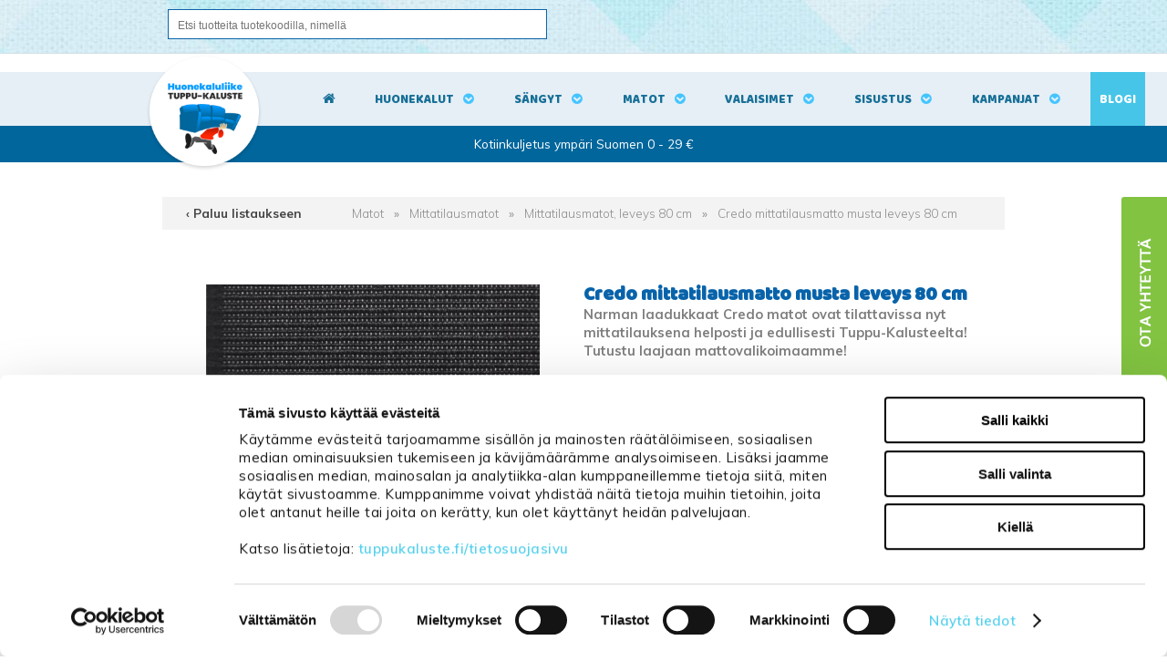

--- FILE ---
content_type: text/html; charset=UTF-8
request_url: https://www.tuppukaluste.fi/credo-mittatilausmatto-musta-leveys-80-cm/8820/
body_size: 95537
content:
<!DOCTYPE html>
<html lang="fi">
<head>
<!-- Google Consent Mode -->
<script data-cookieconsent="ignore">
window.dataLayer = window.dataLayer || [];
function gtag() {
dataLayer.push(arguments)
}
gtag("consent", "default", {
ad_storage:"denied",
ad_personalization:"denied",
ad_user_data:"denied",
analytics_storage:"denied",
functionality_storage:"denied",
personalization_storage:"denied",
security_storage:"granted",
wait_for_update:500
});
gtag("set", "ads_data_redaction", true);
</script>
<!-- End Google Consent Mode -->
<!-- Google Tag Manager -->
<script data-cookieconsent="ignore"> (function(w,d,s,l,i){w[l]=w[l]||[];w[l].push({'gtm.start':
new Date().getTime(),event:'gtm.js'});var f=d.getElementsByTagName(s)[0],
j=d.createElement(s),dl=l!='dataLayer'?'&l='+l:'';j.async=true;j.src=
'https://www.googletagmanager.com/gtm.js?id='+i+dl;f.parentNode.insertBefore(j,f);
})(window,document,'script','dataLayer','GTM-WJ636LZ');</script>
<!-- End Google Tag Manager -->
<meta http-equiv="X-UA-Compatible" content="IE=edge">
<meta charset="UTF-8">
<meta name="viewport" content="width=device-width, initial-scale=1">
<meta name="ROBOTS" content="NOARCHIVE">
<link rel="shortcut icon" href="/content/img/header/favicon.ico">
<link rel="icon" type="image/ico" href="/content/img/header/favicon.ico">
<link rel='canonical' href='https://www.tuppukaluste.fi/credo-mittatilausmatto-musta-leveys-80-cm/8820/' />
<title>Credo mittatilausmatto musta leveys 80 cm</title>
<meta name="Description" content="Narman laadukkaat Credo matot ovat tilattavissa nyt mittatilauksena helposti ja edullisesti Tuppu-Kalusteelta! Tutustu laajaan mattovalikoimaamme!">
<link href="/content/css/globalstyles.css?mod=2025-08-04T15:47:29" rel="stylesheet">
<link href="/content/css/sitestyles.css?mod=2024-06-11T09:11:45" rel="stylesheet">
<link href="/content/css/webshop_functions.css?mod=2024-02-23T15:27:20" rel="stylesheet">
<link href="/content/css/webshop_product_listings.css?mod=2025-06-02T14:53:19" rel="stylesheet">
<link href="/content/css/webshop_product_card.css?mod=2023-06-28T13:23:34" rel="stylesheet">
<link href="https://fonts.googleapis.com/css?family=Baloo+Paaji|Muli:300,400,600,700,900" rel="stylesheet">
<link rel="stylesheet" href="https://maxcdn.bootstrapcdn.com/font-awesome/4.7.0/css/font-awesome.min.css">
<link type='text/css' href='/admin/css/webio2.min.css?mod=2018-05-23T11:15:01' rel='stylesheet' /> <link rel="stylesheet" href="https://cdn.jsdelivr.net/gh/fancyapps/fancybox@3.5.7/dist/jquery.fancybox.min.css" />   <link href='/admin/css/verkkokauppaoletus.css?mod=2023-10-04T14:09:20' rel='stylesheet' type='text/css' />
<style type='text/css'>
#ltuotteetlink{display:none;}
</style>
<script type='text/javascript' src='/admin/js/webio.min.js?mod=2017-03-28T09:48:24'></script>
<script type='text/javascript'>
var aktiivinenkalenteri=null;function suljekalenteri(){jQuery(aktiivinenkalenteri).fadeOut();}
function avaakalenteri(id,frame,f,p,k,v,p1,k1,v1){window.frames[frame].document.location='/cgi-bin/webio2-kalenteri2?kieli=&df='+p+'&mf='+k+'&yf='+v+'&p1='+p1+'&k1='+k1+'&v1='+v1+'&lomake='+f+'&parent=1&css=/admin/css/kalenteri.css&merkisto=u';jQuery(aktiivinenkalenteri).fadeOut();jQuery(id).fadeIn();aktiivinenkalenteri=id;}
</script>
<script defer src="https://cdn.jsdelivr.net/gh/fancyapps/fancybox@3.5.7/dist/jquery.fancybox.min.js"></script>
<script>jQuery.extend({getUrlVars:function(){var vars=[],hash;var hashes=window.location.href.slice(window.location.href.indexOf('?')+1).split('&');for(var i=0;i<hashes.length;i++){hash=hashes[i].split('=');vars.push(hash[0]);vars[hash[0]]=hash[1];}return vars;},getUrlVar:function(name){return jQuery.getUrlVars()[name];},URLDecode:function(value){return value;}});</script><script>var dts=false;if("maxTouchPoints" in navigator){dts=navigator.maxTouchPoints>0;}else if("msMaxTouchPoints" in navigator){dts=navigator.msMaxTouchPoints>0;}else{var mQ=window.matchMedia&&matchMedia("(pointer:coarse)");if(mQ&&mQ.media==="(pointer:coarse)"){dts=!!mQ.matches;}else if("orientation" in window){dts=true;}else{var UA=navigator.userAgent;dts=(/\b(BlackBerry|webOS|iPhone|IEMobile)\b/i.test(UA)||/\b(Android|Windows Phone|iPad|iPod)\b/i.test(UA));}}var laite=0;if(dts){laite=1;}else{laite=2;}
jQuery(document).ready(function(){var utm_source=jQuery.getUrlVar('utm_source');var gclid=jQuery.getUrlVar('gclid');var ua=navigator.userAgent;ua=ua.replace(/;/g,' ');jQuery.ajax({type:'GET',url:'/cgi-bin/webio2-s2',data:'saitti=tuppukaluste&s=8820&r='+decodeURIComponent(window.frames.top.document.referrer)+'&ua='+decodeURIComponent(ua)+'&utm_source='+decodeURIComponent(utm_source)+'&gclid='+decodeURIComponent(gclid)+'&laite='+laite});});
function statsio(t,a){setTimeout(function(){jQuery.ajax({type:'POST',url:'/cgi-bin/webio2-s2',data:'saitti=tuppukaluste&s=8820&t='+t+'&a='+a+'&tmp='+Math.random()});},2000);}jQuery(document).ready(function(){jQuery(document).find('[data-callbutton]').each(function(){jQuery(this).bind('click',function(){statsio('t',jQuery(this).attr('data-callbutton'));});})});</script>
<script type='text/javascript'>
jQuery.alerts.cancelButton='Peruuta';
var VerkkokauppaKirjauduttu='0';var ostoskoristatus=0;var koriauki;var tuotevaihtoehdot=new Array();var Tuotevuokraus=0;var infoOk=0;var okOk=0;var sortby='';var valituoteformi='';
jQuery(document).ready(function(){jQuery('#ostoskoridiv').mouseover(function(){clearTimeout(koriauki)});jQuery('#ostoskoridiv').mouseout(function(){koriauki=setTimeout('ostoskori(0)',1000);});});
jQuery(document).ready(function(){setTimeout(function(){if(!okOk){PaivitaOstoskori(0);}if(!infoOk){vkAsiakasInfo();}jQuery('#valuuttavaihdin').val('EUR');jQuery('#valuutta-EUR').addClass('aktiivinenvaluutta')},2000);});
jQuery.fn.center=function(absolute){return this.each(function(){var t=jQuery(this);t.css({position:absolute?'absolute':'fixed',left:'50%',top:'40%',zIndex:'99'}).css({marginLeft:'-'+(t.outerWidth()/2)+'px',marginTop:'-'+(t.outerHeight()/2)+'px'});});};
function PaivitaOstoskori(force){if(1==1){jQuery.ajax({type:'GET',url:'/tmp/ok-dthrab3lcr.html?tmp=1769554683',success:function(html){if(html){jQuery('#ostoskoripaikka').html(html);}else{okjs();}}});}else{if(okOk&&!force){return 1;}okOk=1;okjs();}}
function okjs(){jQuery.ajax({type:'GET',url:'/cgi-bin/webio2kauppa-tuoteselaus',data:'action=ajax&tapaus=verkkokauppatoiminnot&tapaus2=haeostoskoridiv&kieli=fi&saitti=tuppukaluste&tmp='+Math.random(),success:function(html){jQuery('#ostoskoripaikka').html(html);}});}
function vkAsiakasInfo(){if(1==1){jQuery.ajax({type:'GET',url:'/tmp/lg-dthrab3lcr.html?tmp=1769554683',success:function(html){if(html){if(jQuery('#login').length){jQuery('#login').html(html);}else{jQuery('#verkkokauppalogin').html(html);}}else{aijs();}}});}else{aijs();if(infoOk){return 1;}infoOk=1;}}
function aijs(){jQuery.ajax({type:'GET',url:'/cgi-bin/webio2kauppa-tuoteselaus',data:'action=ajax&tapaus=verkkokauppatoiminnot&tapaus2=logged&naytasivu=8820&saitti=tuppukaluste&redirect=&tmp='+Math.random(),success:function(html){if(jQuery('#login').length){jQuery('#login').html(html);}else{jQuery('#verkkokauppalogin').html(html);}}});}
function piilotailmoitus(){jQuery('#tuotelisatty_iso').fadeOut();}
function laajaostoskoriIlmoitus(tid,html){jQuery('#tuotelisatty_iso').html(html);jQuery('#tuotelisatty_iso').center();jQuery('#tuotelisatty_iso').show();jQuery('#wtuote'+tid).hide();jQuery('#w'+tid).hide();jQuery('#btnOsta').hide();jQuery('#btnOstaEK').hide();}
function shoplogout(){jQuery.ajax({type:'GET',url:'/cgi-bin/webio2kauppa',data:'action=shoplogout&tmp='+Math.random(),success:function(html){document.location=document.location;}});}
function tallennaostoskori(){jQuery.ajax({type:'GET',url:'/cgi-bin/webio2kauppa',data:'action=ajax&tapaus=verkkokauppatoiminnot&tapaus2=tallennaostoskori&tmp='+Math.random(),success:function(html){if(html=='1'){jAlert('Ostoskori tallennettu!','HUOMIO!!');} else if(html=='2'){jAlert('Ostoskori oli tyhjä, ei tallennettavaa!','HUOMIO!!');}else{jAlert('Tallennuksessa tapahtui virhe!','HUOMIO!!');}}});}
function haeostoskori(){jQuery.ajax({type:'GET',url:'/cgi-bin/webio2kauppa',data:'action=ajax&tapaus=verkkokauppatoiminnot&tapaus2=haetallennettuostoskori&tmp='+Math.random(),success:function(html){var msg='Ostoskoriin haettu %d tuotetta! ';msg=msg.replace('%d',html);jAlert(msg,'HUOMIO!!');okjs();}});}
function LisaaTuoteOstoskoriin(tid,suora,tv,tvid,maara,ilmo,erikoiskoko,ek_pituus,ek_leveys,koko_id,vari_id){var m=0;if(erikoiskoko==1){if(ek_pituus>0&&ek_leveys>0){jQuery('#btnOstaEK').show();}else{jAlert('Anna pituus ja leveys!','HUOMIO!');return '';}}else if(suora){if(ilmo){jQuery('#w'+tid).show();}}else{if(maara){m=maara;}else{m=document.tuotelomake.maara.value;}if(m.indexOf('.')>0||m.indexOf(',')>0){alert('Määrä ei kelpaa, anna kokonaisluku!');return 0;}jQuery('#btnOsta').show();}if(Tuotevuokraus){vuokraok=0;if(eval(document.tuotelomake.vuokrauspaiva.value)>0&&eval(document.tuotelomake.vuokrauskuu.value)>0&&eval(document.tuotelomake.vuokrausvuosi.value)>0){vuokraok=1;var vuokrauspaivays=document.tuotelomake.vuokrausvuosi.value+'-'+document.tuotelomake.vuokrauskuu.value+'-'+document.tuotelomake.vuokrauspaiva.value;}if(vuokraok==0){alert('Valitse vuokrauspäivä!');jQuery('#btnOsta').hide();return 0;}}if(tv==1){if(!maara){maara=1;}var url='saitti=tuppukaluste&action=ajax&tapaus=verkkokauppatoiminnot&tapaus2=lisaatuotekoriin&tid='+tid+'&maara='+maara+'&tvid='+tvid+'&tmp='+Math.random();}else if(suora==1){var url='saitti=tuppukaluste&action=ajax&tapaus=verkkokauppatoiminnot&tapaus2=lisaatuotekoriin&tid='+tid+'&maara=1&kokovalinta=0&varivalinta=0&tmp='+Math.random();}else if(suora==2){var url='saitti=tuppukaluste&action=ajax&tapaus=verkkokauppatoiminnot&tapaus2=lisaatuotekoriin&tid='+tid+'&maara=1&kokovalinta='+koko_id+'&varivalinta='+vari_id+'&tmp='+Math.random();}else{var url='saitti=tuppukaluste&action=ajax&tapaus=verkkokauppatoiminnot&tapaus2=lisaatuotekoriin&tid='+tid+'&maara='+document.tuotelomake.maara.value+'&kokovalinta='+document.tuotelomake.kokovalinta.value+'&varivalinta='+document.tuotelomake.varivalinta.value+'&tmp='+Math.random();if(Tuotevuokraus){url=url+'&vuokrauspaiva='+document.tuotelomake.vuokrauspaiva.value;url=url+'&vuokrauskuu='+document.tuotelomake.vuokrauskuu.value;url=url+'&vuokrausvuosi='+document.tuotelomake.vuokrausvuosi.value;url=url+'&vuokraus=1';}koko_id=document.tuotelomake.kokovalinta.value;vari_id=document.tuotelomake.varivalinta.value;}if(erikoiskoko==1){url=url+'&lisaaerikoiskoko=1&ekp='+ek_pituus+'&ekl='+ek_leveys;}jQuery.ajax({type:'GET',url:'/cgi-bin/webio2kauppa',data:url,success:function(html){var tmp=html.split('|');if(tmp[0]=='1'){PaivitaOstoskori(1);if(ilmo){laajaostoskoriIlmoitus(tid,tmp[2]);}if(erikoiskoko==1){}else{if(suora){}else{}}}else if(tmp[0]=='0'){jQuery('.ostanappi_tuotekortti_wait').hide();jAlert('Et voi ostaa, sillä varastossa ei ole tarpeeksi!','HUOMIO!');}else if(tmp[0]=='-2'){jAlert('Tämän tuotteen minimitoimitusmäärä on '+tmp[1]+' kpl','HUOMIO!');jQuery('.ostanappi_tuotekortti_wait').hide();}else if(tmp[0]=='-1'){jAlert('Voit ostaa enintään '+tmp[0]+' kpl','HUOMIO!');}}});return false;}
function LisaaTuoteOstoskoriin2(){var tid=document.tuotelomake.tid.value;var koko_id=document.tuotelomake.kokovalinta.value;;jQuery.ajax({type:'GET',url:'/cgi-bin/webio2kauppa',data:jQuery('#tuotekortti').serialize(),success:function(html){var tmp=html.split('|');if(tmp[0]=='1'){PaivitaOstoskori(1);laajaostoskoriIlmoitus(tid,tmp[2]);}else if(tmp[0]=='0'){jQuery('.ostanappi_tuotekortti_wait').hide();jAlert('Et voi ostaa, sillä varastossa ei ole tarpeeksi!','HUOMIO!');}else if(tmp[0]=='-1'){jAlert('Voit ostaa enintään '+tmp[1]+' kpl','HUOMIO!');}else if(tmp[0]=='-2'){jAlert('Tämän tuotteen minimitoimitusmäärä on '+tmp[1]+' kpl','HUOMIO!');}}});}
function vaihdavaluutta(cur){document.location=document.location+'&valuutta='+cur;}
function tarkastahetu(t,v){if(v.length==0){hetuok=1;jQuery(t).removeClass('lomakepuute');}else{if(v.length==11){jQuery.ajax({type:'GET',url:'/cgi-bin/webio2',data:'action=ajax&tapaus=verkkokauppatoiminnot&tapaus2=tarkastahetu&h='+v+'&tmp='+Math.random(),success:function(html){if(html=='1'){jQuery('#mt_14').show();jQuery(t).removeClass('lomakepuute');hetuok=1;}else{jQuery('#mt_14').hide();jQuery(t).addClass('lomakepuute');hetuok=0;}}});}}}
function getBtnVal(name){var bs=document.getElementsByName(name);for(var i=0;i<bs.length;i++){var b=bs[i];if(b.checked){return b.value;}}return 0;}
function vertailuun(tid){jQuery.ajax({type:'GET',url:'/cgi-bin/webio2kauppa',data:'action=ajax&tapaus=verkkokauppatoiminnot&tapaus2=lisaatuotevertailuun&tid='+tid+'&tmp='+Math.random(),success:function(html){jQuery('#tvc').html(html);}});}
function poistavertailusta(tid){jQuery.ajax({type:'GET',url:'/cgi-bin/webio2kauppa',data:'action=ajax&tapaus=verkkokauppatoiminnot&tapaus2=lisaatuotevertailuun&tid='+tid+'&tmp='+Math.random(),success:function(html){document.location=document.location;}});}
function sorts(a,b){if(sortby=='h'){return jQuery(a).data('h')>jQuery(b).data('h')?1:-1;}else if(sortby=='k'){return jQuery(a).data('h')<jQuery(b).data('h')?1:-1;}else if(sortby=='aa'){return jQuery(a).data('a')>jQuery(b).data('a')?1:-1;}else if(sortby=='ad'){return jQuery(a).data('a')<jQuery(b).data('a')?1:-1;}else if(sortby=='b'){return jQuery(a).data('b')<jQuery(b).data('b')?1:-1;}else if(sortby=='c'){return jQuery(a).data('c')<jQuery(b).data('c')?1:-1;}else if(sortby=='d'){return jQuery(a).data('d')<jQuery(b).data('d')?1:-1;}else if(sortby=='e'){return jQuery(a).data('e')<jQuery(b).data('e')?1:-1;}}
function jarjestatuotteet(v){sortby=v.value;jQuery('#listaus .selaus_wrapper').sort(sorts).appendTo('#listaus');}
function verkkokauppaloki(v,t,i){jQuery.ajax({type:'GET',url:'/cgi-bin/webio2kauppa-tuoteselaus',data:'action=vkajax&tapaus=verkkokauppatoiminnotV3&tapaus2=loki&v='+v+'&t='+t+'&i='+i,success:function(html){}});}
function tallennavalituote(){jQuery.ajax({type:'POST',url:'/cgi-bin/webio2',data:jQuery('#formi-'+valituoteformi).serialize(),success:function(html){jQuery('#formi-'+valituoteformi).html(html);document.location=document.location;}});}
function poistavalituote(id){jConfirm('Poistetaanko','Varmistus',function(r){if(r){jQuery.ajax({type:'get',url:'/cgi-bin/webio2',data:'action=ajax&tapaus=poistavalituote&id='+id,success:function(html){document.location=document.location;}});}});}
jQuery(document).ready(function(){var dts=false;if("maxTouchPoints" in navigator){dts=navigator.maxTouchPoints>0;}else if("msMaxTouchPoints" in navigator){dts=navigator.msMaxTouchPoints>0;}else{var mQ=window.matchMedia&&matchMedia("(pointer:coarse)");if(mQ&&mQ.media==="(pointer:coarse)"){dts=!!mQ.matches;}else if("orientation" in window){dts=true;}else{var UA=navigator.userAgent;dts=(/\b(BlackBerry|webOS|iPhone|IEMobile)\b/i.test(UA)||/\b(Android|Windows Phone|iPad|iPod)\b/i.test(UA));}}var laite=0;if(dts){laite=1;}else{laite=2;}jQuery.ajax({type:"GET",url:"/cgi-bin/webio2kauppa-tuoteselaus",data:"action=ajax&tapaus=verkkokauppatoiminnot&tapaus2=tallennalaite&saitti=tuppukaluste&ua="+encodeURIComponent(navigator.userAgent)+"&laite="+laite});});
jQuery(document).ready(function(){jQuery('#menuroot ul').each(function(){jQuery(this).css('display','none');});jQuery('#m_7389').css('display','');jQuery('#m_7388').css('display','');jQuery('#m_51').css('display','');jQuery('#m_8820').css('display',''); jQuery('#menuroot .category').click(function(){var cid='#'+jQuery(this).attr('cid');if(jQuery(cid).css('display')=='none'){jQuery(cid).css('display','block');}else{jQuery(cid).css('display','none');}if(jQuery(this).hasClass('valikko_kiinni')){jQuery(this).removeClass('valikko_kiinni').addClass('valikko_auki');}else{jQuery(this).removeClass('valikko_auki').addClass('valikko_kiinni');}return false;});});
</script>
<meta property="og:image" content="https://www.tuppukaluste.fi/images/verkkokauppa/tuotekortit/credo-mittatilausmatto-musta-leveys-80-cm-26871-1.jpg" />
<script type="application/ld+json">
{
"@context":"https://schema.org/",
"@type":"Product",
"name":"Credo mittatilausmatto musta leveys 80 cm",
"image":["https://www.tuppukaluste.fi/images/kuvapankki/maxi/credo-mittatilausmatto-musta-leveys-80-cm-26871-1.jpg"],
"description":"Musta Credo mittatilausmatto on kauniin ajaton ja k&auml;yt&auml;nn&ouml;llinen valinta kodin eri tiloihin. &nbsp; Leveydelt&auml;&auml;n 80 cm sile&auml;ksi kudottu matto on tilattavissa juuri haluamallasi pituudella mittatilauksesta. Musta matto sopii mainiosti esimerkiksi keitti&ouml;n tai eteisen k&auml;yt&auml;v&auml;&auml;n tyylik&auml;st&auml; ilmett&auml; tuomaan. V&auml;rins&auml; ansiosta matto on helppo yhdist&auml;&auml; monenlaiseen sisustukseen ja v&auml;rimaailmaan. Credo matossa on my&ouml;s k&auml;yt&auml;nn&ouml;llinen liukuestepohja, joka pit&auml;&auml; sile&auml;ksi kudotun maton hyvin paikoillaan. Credo sile&auml;ksi kudotun maton hoidoksi riitt&auml;&auml; s&auml;&auml;nn&ouml;llinen imurointi ja tuuletus, joten matto on todella helppohoitoinen. Tilaa musta Credo sile&auml;ksi kudottu matto nyt haluamillasi mitoilla helposti ja edullisesti! &nbsp; Tekniset tiedot:  Materiaali: 100 % polypropeenia V&auml;ri: musta Liukuestepohja Helppohoitoinen Sile&auml;ksi kudottu matto Soveltuu hyvin perheisiin, joissa on lemmikkiel&auml;imi&auml; Saatavana useita eri v&auml;ri- ja leveysvaihtoehtoja Credo mittatilausmatosta Saatavana my&ouml;s vakiokokoja Credo matosta Kyseess&auml; mittatilaustuote, jolla ei ole palautus- tai vaihto-oikeutta!  &nbsp; Credo maton kokovaihtoehdot:  Leveys 80 cm Pituus valittavissa 5 cm tarkkuudella, minimi 100 cm  &nbsp; Hoito-ohje: Mattoa on siihen ker&auml;&auml;ntyneen lian levi&auml;misen este&auml;miseksi puhdistettava s&auml;&auml;nn&ouml;llisesti p&ouml;lynimurilla. Mattoon joutunut neste tai tahrat poistetaan talouspaperilla, puhtaalla pesusienell&auml; tai pehme&auml;ll&auml; pyyhkeell&auml; mahdollisimman tuoreina, jotta neste ei ehtisi imeyty&auml; mattoon. Maton pesuun on k&auml;ytett&auml;v&auml; ammattimaista puhdistusta. &nbsp; HUOM! Mattoa ei saa laittaa m&auml;rk&auml;&auml;n lattiaan tai kosteaa mattoa ei saa laittaa lattiaan - vaahtopohja saattaa kuivuessa tarttua kiinni lattiaan. Kosteaa mattoa ei saa taittaa eik&auml; taivuttaa. Vaahtopohjasta v&auml;h&auml;isen aineksen irtoaminen maton k&auml;yt&ouml;n aikana on normaalia. ",
"brand":"Narma",
"offers":{
"@type":"Offer",
"url":"https://www.tuppukaluste.fi/credo-mittatilausmatto-musta-leveys-80-cm/8820/",
"priceCurrency":"EUR",
"price":"52",
"itemCondition":"https://schema.org/NewCondition",
"availability":"https://schema.org/InStock"
}
}
</script>
<link href="/content/css/sidebar-content.css?mod=2018-11-20T14:05:35" rel="stylesheet" type="text/css">
<script type="text/javascript"> window.$crisp=[];window.CRISP_WEBSITE_ID="6b7e31fc-3895-4eb7-a700-1814277db703";(function(){ d=document;s=d.createElement("script"); s.src="https://client.crisp.chat/l.js"; s.async=1;d.getElementsByTagName("head")[0].appendChild(s);})(); </script>
<script>
function goBack(){window.history.back()}
</script>
</head>
<body>
<!-- Google Tag Manager (noscript) -->
<noscript><iframe src="https://www.googletagmanager.com/ns.html?id=GTM-WJ636LZ"
height="0" width="0" style="display:none;visibility:hidden"></iframe></noscript>
<!-- End Google Tag Manager (noscript) -->
<div id="tuotelisatty_iso" style="display:none;"></div>
<script async="" src="https://js.klarna.com/web-sdk/v1/klarna.js" data-client-id="a32398cc-b2a4-5ec8-9e3f-f3ae06a77fb1"></script>
<div class="content-col verkkokauppanavi">
<div class="center-col">
<div class="verkkokauppanaviosio">
<div id="search" class="clearfix col-50">
<form action='/cgi-bin/webio2kauppa' method='POST' onSubmit='stop();'>
<input id="pikahakusana" name="hakusana" placeholder="Etsi tuotteita tuotekoodilla, nimellä" onkeyup="verkkokauppahaku(this.value)" onblur="piilotaverkkokauppahaku()" class="verkkokauppahakukentta" type="text">
<input type="image" src="/content/img/header/btn_hae.gif" alt="Submit" style='cursor:pointer' class='btn'>
<style type='text/css'>
.odotapikahaku {background-image:url('/admin/img/wait.gif');background-position:right;background-repeat:no-repeat;}
</style>
<div id='waitSearch' style='text-align:center;z-index:60;position:absolute;width:270px;height:100px;display:none;'><br><br><br><br><img src='/admin/img/wait.gif?mod=2016-01-26T09:12:30' border='0' width='32' style='width:32px !important;'></div>
<div id='verkkokauppatuotehaku' style='display:none;width:470px;height:30px;overflow:auto;border:1px solid #CCCCCC;background-color:#FFFFFF;position:absolute;z-index:50;'></div>
<script type='text/javascript'>
var ShopSearchTimer=null;var hakukiekka=0;var pikahaku=1;
function verkkokauppahaku(hs){clearTimeout(ShopSearchTimer);ShopSearchTimer=setTimeout(function(){verkkokauppahakufunktio(hs)},1500);}
function verkkokauppahakufunktio(hs){if(hs=='Etsi tuotteita'){jQuery('#pikahakusana').val('');}if(hs!='Etsi tuotteita'&&hs!=''){jQuery('#pikahakusana').addClass('odotapikahaku');hakukiekka++;jQuery('#verkkokauppatuotehaku').html('');if(pikahaku){var w=jQuery('#pikahakusana').width();if(eval(w)>0){if(eval(w)<350){w=350;}}else{w=470;}jQuery('#verkkokauppatuotehaku').css('width',w+10+'px');jQuery('#verkkokauppatuotehaku').fadeIn('fast');jQuery('#verkkokauppatuotehaku').html('<table><tr><td class="verkkokauppapikahakuvaliotsikko">Hakee tuotteita ...</td></tr></table>');jQuery('#verkkokauppatuotehaku').css('height','30px');}jQuery.ajax({type:'GET',url:'/cgi-bin/webio2kauppa',data:'action=ajax&tapaus=verkkokauppatoiminnot&tapaus2=verkkokauppapikahaku&palautahakutulosmaara=1&kieli=fi&saitti=tuppukaluste&hakusana='+hs+'&kiekka='+hakukiekka+'&tmp='+Math.random(),success:function(html){if(pikahaku){var res=html.split('¤');if(res[0]==hakukiekka){var h=eval(res[1])*33+45;if(h>300){h=350;}jQuery('#verkkokauppatuotehaku').html(res[2]);jQuery('#verkkokauppatuotehaku').animate({height:h+'px'});jQuery('#pikahakusana').removeClass('odotapikahaku');jQuery('#waitSearch').hide();jQuery('#hakutyhjenna').show();}}}});}else{verkkokauppahakupiiloon();jQuery('#pikahakusana').removeClass('odotapikahaku');}}
function verkkokauppahakupiiloon(p){jQuery('#waitSearch').hide();jQuery('#hakutyhjenna').hide();jQuery('#verkkokauppatuotehaku').html('');jQuery('#verkkokauppatuotehaku').fadeOut('fast');jQuery('#pikahakusana').removeClass('odotapikahaku');if(p){jQuery('#pikahakusana').val('');}}
function piilotaverkkokauppahaku(){
//setTimeout('verkkokauppahakupiiloon(1)',200);
}
function stop(){pikahaku=0;verkkokauppahakupiiloon(0);clearTimeout(ShopSearchTimer);jQuery('#pikahakusana').removeClass('odotapikahaku');}
</script>
<input type='hidden' name='naytasivu' value='568'>
<input type='hidden' name='tapaus' value='verkkokauppahaku'>
<input type='hidden' name='saitti' value='tuppukaluste'>
</form> </div>
<div id="okfunctions">
<div id="login"> <!--LOGINPAIKKA--> </div>
<div id="ostoskoripaikka"> <!--OSTOSKORIPAIKKA--> </div>
<script type="text/javascript">PaivitaOstoskori();vkAsiakasInfo();</script>
</div>
</div>
</div>
</div>
<div id="mobilemenu-container"></div>
<a href="#" id="searchtoggl"><i class="fa fa-search fa-2x"></i></a>
<div class="trigger"></div>
<div id="ph" style='display:none;width:100%;height:125px;'></div>
<div class="still">
<div class="content-col" id="main-navi-wrapper">
<div class="center-col">
<div class="col-25" id="logo"><span class="navilogo"><a href="/"><img src="/content/img/header/tuppu-kaluste-logo.png?mod=2023-06-16T10:48:50" alt="Tuppu-Kaluste"/></a></span><span class="navilogo-fixed"><a href="/"><img src="/content/img/header/tuppu-kaluste-mobililogo.png?mod=2018-11-15T10:08:46" alt="Tuppu-Kaluste"></a></span></div>
<div class="main-navi col-75 dflex">
<div id="home-icon"><a title="Etusivu" href="/" id="homelink"><i class="fa fa-home fa-1x"></i></a></div>
<div class="avautuva_valikko_1" id="sel-1-9"><a onmouseover="avaaValikko('avautuva_valikko_1');" onmouseout="suljeValikko('avautuva_valikko_1');" href="/huonekalut/8/" title="Huonekalut">Huonekalut</a></div>
<div class="avautuva_valikko_2" id="sel-2-9"><a onmouseover="avaaValikko('avautuva_valikko_2');" onmouseout="suljeValikko('avautuva_valikko_2');" href="/sangyt-ja-patjat/43/" title="Sängyt">Sängyt</a></div>
<div class="avautuva_valikko_3" id="sel-3-9"><a onmouseover="avaaValikko('avautuva_valikko_3');" onmouseout="suljeValikko('avautuva_valikko_3');" href="/matot/51/" title="Matot">Matot</a></div>
<div class="avautuva_valikko_10" id="sel-10-9"><a onmouseover="avaaValikko('avautuva_valikko_10');" onmouseout="suljeValikko('avautuva_valikko_10');" href="/valaisimet/3106/" title="Valaisimet">Valaisimet</a></div>
<div class="avautuva_valikko_4" id="sel-4-9"><a onmouseover="avaaValikko('avautuva_valikko_4');" onmouseout="suljeValikko('avautuva_valikko_4');" href="/sisustus/250/" title="Sisustus">Sisustus</a></div>
<div class="avautuva_valikko_5" id="sel-5-9"><a href="/kampanjat/" title="Kampanjat">Kampanjat</a></div>
<div class="mainbloglink"><a href="/blogi/" title="Blogi">Blogi</a></div>
</div>
</div>
</div>
<div class="content-col" id="main-navi-wrapper-menu-open">
<div class="center-col">
<div id="avautuva_valikko_1" class="linkkipalstat" onmouseover="poistaAjastin('avautuva_valikko_1');" onmouseout="suljeValikko('avautuva_valikko_1');">
<div class="linkkipalsta"><div class='mainlevel'><a href='/sohvat/40/' >Sohvat</a></div><p><a href='/sohvakalustot/55/'  >Sohvakalustot</a></p><p><a href='/kulmasohvat/56/'  >Kulmasohvat</a></p><p><a href='/divaanisohvat/57/'  >Divaanisohvat</a></p><p><a href='/3-istuttavat-sohvat/58/'  >3-istuttavat sohvat</a></p><p><a href='/2-istuttavat-sohvat/59/'  >2-istuttavat sohvat</a></p><p><a href='/nahkasohvat/61/'  >Nahkasohvat</a></p><p><a href='/puu-ja-laverisohvat/862/'  >Puu- ja laverisohvat</a></p><p><a href='/sohvan-hoitoaineet/1250/'  >Sohvan hoitoaineet</a></p><p><a href='/taittopatjasarjat/2468/'  >Taittopatjasarjat</a></p><p><a href='/vuodesohvat/28/'  >Vuodesohvat</a></p><p><a href='/kaikki-sohvat/4755/'  >Kaikki sohvat</a></p></div><div class="linkkipalsta"><div class='mainlevel'><a href='/sailytyskalusteet/49/' >Säilytyskalusteet</a></div><p><a href='/lipastot-ja-senkit/62/'  >Lipastot ja senkit</a></p><p><a href='/vitriinit-ja-ovikaapit/63/'  >Vitriinit ja ovikaapit</a></p><p><a href='/avo-ja-seinahyllyt/64/'  >Avo- ja seinähyllyt</a></p><p><a href='/arkkupoydat/67/'  >Arkkupöydät</a></p><p><a href='/vaatekaapit-ja-komerot/68/'  >Vaatekaapit ja komerot</a></p><p><a href='/yopoydat/69/'  >Yöpöydät</a></p><p><a href='/kenkakaapit-ja-kenkapenkit/3027/'  >Kenkäkaapit ja kenkäpenkit</a></p></div><div class="linkkipalsta"><div class='mainlevel'><a href='/ruokailutila/44/' >Ruokailutila</a></div><p><a href='/ruokailuryhmat/94/'  >Ruokailuryhmät</a></p><p><a href='/ruokapoydan-tuolit/95/'  >Ruokapöydän tuolit</a></p><p><a href='/ruokapoydat/96/'  >Ruokapöydät</a></p><p><a href='/baarijakkarat-ja-poydat/97/'  >Baarijakkarat ja -pöydät</a></p><p><a href='/jakkarat-ja-porrasjakkarat/1393/'  >Jakkarat ja porrasjakkarat</a></p><p><a href='/korotetut-seniorituolit/7207/'  >Korotetut seniorituolit</a></p><p><a href='/ruokaryhmien-suoja-ja-puhdistusaineet/9077/'  >Ruokaryhmien suoja- ja puhdistusaineet</a></p><p><a href='/lankkupoydat/9296/'  >Lankkupöydät</a></p><p><a href='/juniorituolit/9646/'  >Juniorituolit</a></p></div><div class="linkkipalsta"><div class='mainlevel'><a href='/nojatuolit-ja-rahit/15/' >Nojatuolit ja rahit</a></div><p><a href='/nojatuolit/99/'  >Nojatuolit</a></p><p><a href='/recliner-mekanismituolit/101/'  >Recliner mekanismituolit</a></p><p><a href='/rahit/103/'  >Rahit</a></p><p><a href='/keinutuolit/873/'  >Keinutuolit</a></p><p><a href='/sahkokayttoiset-tuolit/931/'  >Sähkökäyttöiset tuolit</a></p><p><a href='/sakkituolit/1058/'  >Säkkituolit</a></p></div><div class="linkkipalsta"><div class='mainlevel'><a href='/sivu-ja-sohvapoydat/46/' >Sivu- ja sohvapöydät</a></div><p><a href='/sohvapoydat/158/'  >Sohvapöydät</a></p><p><a href='/sivupoydat-ja-muut-pikkupoydat/165/'  >Sivupöydät ja muut pikkupöydät</a></p></div><div class="linkkipalsta"><div class='mainlevel'><a href='/toimistokalusteet/48/' >Toimistokalusteet</a></div><p><a href='/tyotuolit-ja-koulutuolit/71/'  >Työtuolit ja koulutuolit</a></p><p><a href='/kirjoitus-ja-tyopoydat/72/'  >Kirjoitus- ja työpöydät</a></p><p><a href='/muut-toimistokalusteet/503/'  >Muut toimistokalusteet</a></p><p><a href='/mappikaapit-ja-mappihyllyt/4871/'  >Mappikaapit ja mappihyllyt</a></p><p><a href='/asiakastuolit/5885/'  >Asiakastuolit</a></p><p><a href='/pelituolit/9476/'  >Pelituolit</a></p><p><a href='/satulatuolit/9495/'  >Satulatuolit</a></p><p><a href='/rullalaatikostot/9608/'  >Rullalaatikostot</a></p></div><div class="linkkipalsta"><div class='mainlevel'><a href='/lasten-kalusteet/52/' >Lasten kalusteet</a></div><p><a href='/lasten-patjat/854/'  >Lasten patjat</a></p><p><a href='/lastensangyt--pinnasangyt/855/'  >Lastensängyt & pinnasängyt</a></p><p><a href='/lastenhuoneen-kalusteet/856/'  >Lastenhuoneen kalusteet</a></p><p><a href='/muut/857/'  >Muut</a></p><p><a href='/syottotuolit/4634/'  >Syöttötuolit</a></p><p><a href='/lastenhuoneen-sailytys/4896/'  >Lastenhuoneen säilytys</a></p><p><a href='/syottotuolin-pehmusteet/9059/'  >Syöttötuolin pehmusteet</a></p><p><a href='/hoitoalustat/9068/'  >Hoitoalustat</a></p><p><a href='/lasten-tuolit-ja-poydat/9480/'  >Lasten tuolit ja pöydät</a></p></div><div class="linkkipalsta"><div class='mainlevel'><a href='/eteiskalusteet/50/' >Eteiskalusteet</a></div><p><a href='/naulakot/156/'  >Naulakot</a></p><p><a href='/eteispenkit/302/'  >Eteispenkit</a></p><p><a href='/kenkakaapit-ja-kenkatelineet/762/'  >Kenkäkaapit ja kenkätelineet</a></p></div><div class="linkkipalsta"><div class='mainlevel'><a href='/tv-tasot/45/' >TV-tasot</a></div></div><div class="linkkipalsta"><div class='mainlevel'><a href='/seniorikalusteet/53/' >Seniorikalusteet</a></div><p><a href='/hygieniasuojat/7208/'  >Hygieniasuojat</a></p><p><a href='/korotetut-seniorisangyt-ja-lisatarvikkeet/7209/'  >Korotetut seniorisängyt ja lisätarvikkeet</a></p><p><a href='/moottoripohjat-ja-moottorisangyt/7210/'  >Moottoripohjat ja moottorisängyt</a></p><p><a href='/patjat-seniorisankyyn/7211/'  >Patjat seniorisänkyyn</a></p><p><a href='/seniorituolit/7212/'  >Seniorituolit</a></p></div><div class="linkkipalsta"><div class='mainlevel'><a href='/tuoteperheet/54/' >Tuoteperheet</a></div><p><a href='/fondi--leo-matti-ojala/358/'  >Fondi - Leo-Matti Ojala</a></p><p><a href='/klaara--leo-matti-ojala/359/'  >Klaara - Leo-Matti Ojala</a></p><p><a href='/monaco--leo-matti-ojala/360/'  >Monaco - Leo-Matti Ojala</a></p><p><a href='/rooma--leo-matti-ojala/393/'  >Rooma - Leo-Matti Ojala</a></p><p><a href='/hiipakka--taiga/436/'  >Hiipakka - Taiga</a></p><p><a href='/hiipakka--black/497/'  >Hiipakka - Black</a></p><p><a href='/elisabeth/1235/'  >Elisabeth</a></p><p><a href='/hiipakka--anton/1371/'  >Hiipakka - Anton</a></p><p><a href='/paris/1512/'  >Paris </a></p><p><a href='/hiipakka--solo/1561/'  >Hiipakka - Solo</a></p><p><a href='/ilma/2403/'  >Ilma</a></p><p><a href='/oslo/3379/'  >Oslo</a></p><p><a href='/hiipakka--vilja/4287/'  >Hiipakka - Vilja</a></p><p><a href='/tvilum--ray/4499/'  >Tvilum - Ray</a></p><p><a href='/tvilum--delta/4567/'  >Tvilum - Delta</a></p><p><a href='/house-nordic--vita/4632/'  >House Nordic - Vita</a></p><p><a href='/nyhamn/4847/'  >Nyhamn</a></p><p><a href='/lerhamn/4848/'  >Lerhamn</a></p><p><a href='/sundborn/4849/'  >Sundborn</a></p><p><a href='/madrid/5666/'  >Madrid</a></p><p><a href='/line--leo-matti-ojala/5667/'  >Line - Leo-Matti Ojala</a></p><p><a href='/hiipakka--niklas/5826/'  >Hiipakka - Niklas</a></p><p><a href='/lilja--leo-matti-ojala/7357/'  >Lilja - Leo-Matti Ojala</a></p><p><a href='/hiipakka--kaura/8419/'  >Hiipakka - Kaura</a></p><p><a href='/hiipakka--ergo/8949/'  >Hiipakka - Ergo</a></p><p><a href='/lana/9225/'  >Lana</a></p><p><a href='/random/9487/'  >Random</a></p><p><a href='/nest/9488/'  >Nest</a></p><p><a href='/industrial/9490/'  >Industrial</a></p><p><a href='/murano/9496/'  >Murano</a></p><p><a href='/olki--leo-matti-ojala/9609/'  >Olki - Leo-Matti Ojala</a></p></div>
</div>
<div id="avautuva_valikko_2" class="linkkipalstat" onmouseover="poistaAjastin('avautuva_valikko_2');" onmouseout="suljeValikko('avautuva_valikko_2');">
<div class="linkkipalsta"><div class='mainlevel'><a href='/runkopatjat/82/' >Runkopatjat</a></div></div><div class="linkkipalsta"><div class='mainlevel'><a href='/jenkkisangyt/83/' >Jenkkisängyt</a></div></div><div class="linkkipalsta"><div class='mainlevel'><a href='/moottorisangyt/84/' >Moottorisängyt</a></div></div><div class="linkkipalsta"><div class='mainlevel'><a href='/joustinpatjat/87/' >Joustinpatjat</a></div></div><div class="linkkipalsta"><div class='mainlevel'><a href='/vaahtomuovipatjat/836/' >Vaahtomuovipatjat</a></div></div><div class="linkkipalsta"><div class='mainlevel'><a href='/petauspatjat/88/' >Petauspatjat</a></div></div><div class="linkkipalsta"><div class='mainlevel'><a href='/tyynyt-ja-peitot/843/' >Tyynyt ja peitot</a></div></div><div class="linkkipalsta"><div class='mainlevel'><a href='/sangyn-paadyt/86/' >Sängyn päädyt</a></div></div><div class="linkkipalsta"><div class='mainlevel'><a href='/lisatarvikkeet/553/' >Lisätarvikkeet</a></div></div><div class="linkkipalsta"><div class='mainlevel'><a href='/sangyn-rungot/2927/' >Sängyn rungot</a></div></div><div class="linkkipalsta"><div class='mainlevel'><a href='/kerrossangyt-ja-parvisangyt/7126/' >Kerrossängyt ja parvisängyt</a></div></div><div class="linkkipalsta"><div class='mainlevel'><a href='/jatkettavat-sangyt/8893/' >Jatkettavat sängyt</a></div></div><div class="linkkipalsta"><div class='mainlevel'><a href='/vieraspatjat/1409188/' >Vieraspatjat</a></div></div><div class="linkkipalsta"><div class='mainlevel'><a href='/patjansuojukset/1409191/' >Patjansuojukset</a></div></div>
</div>
<div id="avautuva_valikko_3" class="linkkipalstat" onmouseover="poistaAjastin('avautuva_valikko_3');" onmouseout="suljeValikko('avautuva_valikko_3');">
<div class="linkkipalsta"><div class='mainlevel'><a href='/tarjousmatot/954/' >Tarjousmatot </a></div></div><div class="linkkipalsta"><div class='mainlevel'><a href='/kaikki-matot/576/' >Kaikki matot</a></div></div><div class="linkkipalsta"><div class='mainlevel'><a href='/nukkamatot/577/' >Nukkamatot</a></div></div><div class="linkkipalsta"><div class='mainlevel'><a href='/viskoosi-ja-chenillematot/578/' >Viskoosi- ja chenillematot</a></div></div><div class="linkkipalsta"><div class='mainlevel'><a href='/sileaksi-kudotut-matot/579/' >Sileäksi kudotut matot</a></div></div><div class="linkkipalsta"><div class='mainlevel'><a href='/lasten-matot/580/' >Lasten matot</a></div></div><div class="linkkipalsta"><div class='mainlevel'><a href='/puuvillamatot/581/' >Puuvillamatot</a></div></div><div class="linkkipalsta"><div class='mainlevel'><a href='/kaytavamatot/582/' >Käytävämatot</a></div></div><div class="linkkipalsta"><div class='mainlevel'><a href='/kuramatot/583/' >Kuramatot</a></div></div><div class="linkkipalsta"><div class='mainlevel'><a href='/liukuestematot/708/' >Liukuestematot</a></div></div><div class="linkkipalsta"><div class='mainlevel'><a href='/bukleematot/973/' >Bukleematot</a></div></div><div class="linkkipalsta"><div class='mainlevel'><a href='/plyysimatot/1248/' >Plyysimatot</a></div></div><div class="linkkipalsta"><div class='mainlevel'><a href='/mattojen-oheistuotteet/1249/' >Mattojen oheistuotteet</a></div></div><div class="linkkipalsta"><div class='mainlevel'><a href='/kaksipuoleiset-matot/1290/' >Kaksipuoleiset matot</a></div></div><div class="linkkipalsta"><div class='mainlevel'><a href='/pyoreat-matot/1566/' >Pyöreät matot</a></div></div><div class="linkkipalsta"><div class='mainlevel'><a href='/villamatot/1824/' >Villamatot</a></div></div><div class="linkkipalsta"><div class='mainlevel'><a href='/muovimatot/2057/' >Muovimatot</a></div></div><div class="linkkipalsta"><div class='mainlevel'><a href='/terassimatot/2852/' >Terassimatot</a></div></div><div class="linkkipalsta"><div class='mainlevel'><a href='/hamppu-ja-juuttimatot/3042/' >Hamppu- ja juuttimatot</a></div></div><div class="linkkipalsta"><div class='mainlevel'><a href='/kylpyhuoneen-matot/3363/' >Kylpyhuoneen matot</a></div></div><div class="linkkipalsta"><div class='mainlevel'><a href='/lehmantaljat-ja-lampaantaljat/3643/' >Lehmäntaljat ja lampaantaljat</a></div></div><div class="linkkipalsta"><div class='mainlevel'><a href='/suuret-matot-200x300-cm/3652/' >Suuret matot 200x300 cm</a></div></div><div class="linkkipalsta"><div class='mainlevel'><a href='/pitkat-kaytavamatot/3969/' >Pitkät käytävämatot</a></div></div><div class="linkkipalsta"><div class='mainlevel'><a href='/yksivariset-matot/7056/' >Yksiväriset matot</a></div></div><div class="linkkipalsta"><div class='mainlevel'><a href='/mittatilausmatot/7388/' class="dropdownmenu_aktiivinensivu">Mittatilausmatot</a></div><p><a href='/mittatilausmatot-leveys-80-cm/7389/' class="dropdownmenu_aktiivinensivu" >Mittatilausmatot, leveys 80 cm</a></p><p><a href='/mittatilausmatot-leveys-100-cm/7390/' class="dropdownmenu_aktiivinensivu" >Mittatilausmatot, leveys 100 cm</a></p><p><a href='/mittatilausmatot-leveys-120-cm/7391/' class="dropdownmenu_aktiivinensivu" >Mittatilausmatot, leveys 120 cm</a></p><p><a href='/mittatilausmatot-leveys-67-cm/7453/' class="dropdownmenu_aktiivinensivu" >Mittatilausmatot, leveys 67 cm</a></p><p><a href='/mittatilausmatot-leveys-90-cm/7454/' class="dropdownmenu_aktiivinensivu" >Mittatilausmatot, leveys 90 cm</a></p><p><a href='/mittatilausmatot-leveys-130-cm/7455/' class="dropdownmenu_aktiivinensivu" >Mittatilausmatot, leveys 130 cm</a></p><p><a href='/mittatilausmatot-leveys-200-cm/7456/' class="dropdownmenu_aktiivinensivu" >Mittatilausmatot, leveys 200 cm</a></p></div><div class="linkkipalsta"><div class='mainlevel'><a href='/kumipohjaiset-matot/9051/' >Kumipohjaiset matot</a></div></div><div class="linkkipalsta"><div class='mainlevel'><a href='/matot-vareittain/9515/' >Matot väreittäin</a></div><p><a href='/punaiset-matot/2570/'  >Punaiset matot</a></p><p><a href='/harmaat-matot/9516/'  >Harmaat matot</a></p><p><a href='/keltaiset-ja-okran-variset-matot/9517/'  >Keltaiset ja okran väriset matot</a></p><p><a href='/mustat-matot/9518/'  >Mustat matot</a></p><p><a href='/oranssit-ja-terrat-matot/9519/'  >Oranssit ja terrat matot</a></p><p><a href='/ruskeat-ja-beiget-matot/9520/'  >Ruskeat ja beiget matot</a></p><p><a href='/turkoosit-ja-siniset-matot/9521/'  >Turkoosit ja siniset matot</a></p><p><a href='/vaaleanpunaiset-pinkit-ja-roosan-variset-matot/9522/'  >Vaaleanpunaiset, pinkit ja roosan väriset matot</a></p><p><a href='/vaaleat-matot/9523/'  >Vaaleat matot</a></p><p><a href='/valkoiset-ja-luonnonvalkoiset-matot/9524/'  >Valkoiset ja luonnonvalkoiset matot</a></p><p><a href='/vihreat-matot/9525/'  >Vihreät matot</a></p><p><a href='/violetit-ja-lilat-matot/9526/'  >Violetit ja lilat matot</a></p><p><a href='/monivariset-varikkaat-matot/9527/'  >Moniväriset värikkäät matot</a></p></div><div class="linkkipalsta"><div class='mainlevel'><a href='/vm-carpet-matot/1409148/' >VM Carpet matot</a></div><p><a href='/vm-carpet-nukkamatot/1409149/'  >VM Carpet nukkamatot</a></p><p><a href='/vm-carpet-villamatot/1409155/'  >VM Carpet villamatot</a></p><p><a href='/vm-carpet-sisalmatot/1409159/'  >VM Carpet sisalmatot</a></p></div>
</div>
<div id="avautuva_valikko_10" class="linkkipalstat" onmouseover="poistaAjastin('avautuva_valikko_10');" onmouseout="suljeValikko('avautuva_valikko_10');">
<div class="linkkipalsta"><div class='mainlevel'><a href='/riippuvalaisimet/6678/' >Riippuvalaisimet</a></div><p><a href='/keittion-riippuvalaisimet/9530/'  >Keittiön riippuvalaisimet</a></p><p><a href='/lastenhuoneen-riippuvalaisimet/9531/'  >Lastenhuoneen riippuvalaisimet</a></p><p><a href='/makuuhuoneen-riippuvalaisimet/9532/'  >Makuuhuoneen riippuvalaisimet</a></p><p><a href='/olohuoneen-riippuvalaisimet/9533/'  >Olohuoneen riippuvalaisimet</a></p><p><a href='/tyohuoneen-riippuvalaisimet/9534/'  >Työhuoneen riippuvalaisimet</a></p><p><a href='/eteisen-riippuvalaisimet/9535/'  >Eteisen riippuvalaisimet</a></p><p><a href='/kattokruunut/1409229/'  >Kattokruunut</a></p></div><div class="linkkipalsta"><div class='mainlevel'><a href='/lattiavalaisimet-ja-jalkalamput/6679/' >Lattiavalaisimet ja jalkalamput</a></div><p><a href='/olohuoneen-lattiavalaisimet-ja-jalkalamput/9543/'  >Olohuoneen lattiavalaisimet ja jalkalamput</a></p><p><a href='/makuuhuoneen-lattiavalaisimet-ja-jalkalamput/9544/'  >Makuuhuoneen lattiavalaisimet ja jalkalamput</a></p></div><div class="linkkipalsta"><div class='mainlevel'><a href='/poytavalaisimet/6680/' >Pöytävalaisimet</a></div><p><a href='/lastenhuoneen-poytavalaisimet/9545/'  >Lastenhuoneen pöytävalaisimet</a></p><p><a href='/makuuhuoneen-poytavalaisimet/9546/'  >Makuuhuoneen pöytävalaisimet</a></p><p><a href='/olohuoneen-poytavalaisimet/9547/'  >Olohuoneen pöytävalaisimet</a></p><p><a href='/tyohuoneen-poytavalaisimet/9548/'  >Työhuoneen pöytävalaisimet</a></p></div><div class="linkkipalsta"><div class='mainlevel'><a href='/seinavalaisimet/6681/' >Seinävalaisimet</a></div><p><a href='/makuuhuoneen-seinavalaisimet/9549/'  >Makuuhuoneen seinävalaisimet</a></p></div><div class="linkkipalsta"><div class='mainlevel'><a href='/kattovalaisimet/6729/' >Kattovalaisimet</a></div><p><a href='/keittion-kattovalaisimet/9536/'  >Keittiön kattovalaisimet</a></p><p><a href='/lastenhuoneen-kattovalaisimet/9537/'  >Lastenhuoneen kattovalaisimet</a></p><p><a href='/eteisen-kattovalaisimet/9538/'  >Eteisen kattovalaisimet</a></p><p><a href='/olohuoneen-kattovalaisimet/9539/'  >Olohuoneen kattovalaisimet</a></p><p><a href='/makuuhuoneen-kattovalaisimet/9540/'  >Makuuhuoneen kattovalaisimet</a></p><p><a href='/kohdevalaisimet/1409230/'  >Kohdevalaisimet</a></p></div><div class="linkkipalsta"><div class='mainlevel'><a href='/lamput/6884/' >Lamput</a></div></div><div class="linkkipalsta"><div class='mainlevel'><a href='/valaisin-tarvikkeet/9432/' >Valaisin tarvikkeet</a></div></div><div class="linkkipalsta"><div class='mainlevel'><a href='/ulkovalaisimet/9991/' >Ulkovalaisimet</a></div></div>
</div>
<div id="avautuva_valikko_4" class="linkkipalstat" onmouseover="poistaAjastin('avautuva_valikko_4');" onmouseout="suljeValikko('avautuva_valikko_4');">
<div class="linkkipalsta"><div class='mainlevel'><a href='/tekstiilit/6523/' >Tekstiilit</a></div><p><a href='/pussilakanasetit/6524/'  >Pussilakanasetit</a></p><p><a href='/lasten-vuodevaatteet/6599/'  >Lasten vuodevaatteet</a></p><p><a href='/aluslakanat/6685/'  >Aluslakanat</a></p><p><a href='/sivuverhot/6695/'  >Sivuverhot</a></p><p><a href='/kappaverhot/6696/'  >Kappaverhot</a></p><p><a href='/koristetyynyt-ja-tyynynpaalliset/4820/'  >Koristetyynyt ja tyynynpäälliset</a></p><p><a href='/tyynyt/7127/'  >Tyynyt</a></p><p><a href='/peitot/7128/'  >Peitot</a></p><p><a href='/paivapeitot/7129/'  >Päiväpeitot</a></p><p><a href='/torkkupeitot/7130/'  >Torkkupeitot</a></p><p><a href='/suihkuverhot/8729/'  >Suihkuverhot</a></p></div><div class="linkkipalsta"><div class='mainlevel'><a href='/kaikki-sisustustuotteet/4812/' >Kaikki sisustustuotteet</a></div></div><div class="linkkipalsta"><div class='mainlevel'><a href='/peilit/4813/' >Peilit</a></div></div><div class="linkkipalsta"><div class='mainlevel'><a href='/sailytyskorit-ja-piensailytys/4815/' >Säilytyskorit ja piensäilytys</a></div></div><div class="linkkipalsta"><div class='mainlevel'><a href='/kukkatelineet-ja-kukkapoydat/4819/' >Kukkatelineet ja kukkapöydät</a></div></div><div class="linkkipalsta"><div class='mainlevel'><a href='/lastenhuoneen-sisustus/4821/' >Lastenhuoneen sisustus</a></div></div><div class="linkkipalsta"><div class='mainlevel'><a href='/taulut-ja-ryijyt/4822/' >Taulut ja ryijyt</a></div></div><div class="linkkipalsta"><div class='mainlevel'><a href='/tarjottimet-ja-alustat/4852/' >Tarjottimet ja alustat</a></div></div><div class="linkkipalsta"><div class='mainlevel'><a href='/sisustusideat/2573/' >Sisustusideat</a></div><p><a href='/klassinen-sisustus/2547/'  >Klassinen sisustus</a></p><p><a href='/moderni-ja-skandinaavinen-sisustus/2548/'  >Moderni ja skandinaavinen sisustus</a></p><p><a href='/romanttinen-sisustus/2549/'  >Romanttinen sisustus</a></p><p><a href='/rustiikkinen-sisustus/2550/'  >Rustiikkinen sisustus</a></p><p><a href='/boheemi-sisustus/2551/'  >Boheemi sisustus</a></p><p><a href='/retro-sisustus/2552/'  >Retro sisustus</a></p><p><a href='/varikas-sisustus/2553/'  >Värikäs sisustus</a></p><p><a href='/japandi-sisustus/9491/'  >Japandi sisustus</a></p></div><div class="linkkipalsta"><div class='mainlevel'><a href='/seinakellot/8703/' >Seinäkellot</a></div></div><div class="linkkipalsta"><div class='mainlevel'><a href='/sisustuspaneelit/9993/' >Sisustuspaneelit</a></div></div>
</div>
</div>
</div>
</div>
<div class="content-col" id="vk-tuotekortti-element-wrap">
<div class="content-col dflex vk-tuotekortti-element">
<script src='/admin/js/jquery.scrollTo2.min.js?mod=2016-12-02T16:17:47'></script>
<script>
var valittuhinta=52;valittuhintaV2=41.43;var varikuvat=new Array();var leasing_ekaera=1;
function paivitahinta(tid,kokoId,variId){if(kokoId==-1000){jQuery('#omahintarivi').show();return 1;};jQuery('#omahintarivi').hide();jQuery.ajax({type:'GET',url:'/cgi-bin/webio2-vk2',data:'action=haehinta&filtteri=0&tid='+tid+'&tkid='+kokoId+'&vid='+variId+'&_saitti=tuppukaluste&arid=1&kori=31375493&kieli=fi&jh=1',success:function(html){var tulos=html.split('|');valittuhinta=tulos[10];valittuhintaV2=tulos[13];;var vs=tulos[3];if(vs<=0){var vst=vs+' kpl';}else{var vst='Yli '+0+' kpl';}jQuery('.varastosaldo').html(vst);jQuery('.tuotekortti_tuotehinta_tarjous').html(tulos[0]);jQuery('#tuotekortti_normaalihinta').html(tulos[1]);if(tulos[6]!=''){jQuery('#tuotekortti_tarjoussaasto').html(tulos[6]);jQuery('.tuotekortti_tuotehinta_normaali').show();}else{jQuery('#tuotekortti_tarjoussaasto').html('');jQuery('.tuotekortti_tuotehinta_normaali').hide();}jQuery('#tuotehintakentta').val(tulos[7]);jQuery('.tuotekortti_latka_tarjous').html(tulos[8]);leasing_ekaera=tulos[9];jQuery('#leasingekaera').val(leasing_ekaera);if(tulos[2]=='x'){jQuery('#saatavuusilmo').html('');jQuery('#ostoskorinappi').show();}else{if('0'==0){alert('Valitettavasti valitsemasi tuote ei ole juuri nyt tilattavissa!');}jQuery('#saatavuusilmo').html('<i>Väri/koko ei ole nyt tilattavissa!</i>');jQuery('#ostoskorinappi').hide();}if(tulos[15]!='0'){var st=tulos[15].split('#');jQuery('.stock-quantity').html(st[1]);if(st[2]=='0'){jQuery('#ostoskorinappi').hide();}else{jQuery('#ostoskorinappi').show();}}}});}
function vaihdakuva(id){if(varikuvat[id]){jQuery('#2_1').find('p').html('<img src="'+varikuvat[id]+'">')}}
function vaihdatuotekuva(id){if(jQuery('#kuva-'+id).length>0){jQuery('.tuotekortti_paakuva').hide();jQuery('.varikuvat').hide();jQuery('#kuva-'+id).fadeIn();}}
function tkarvio(w){if(w){jQuery('#toimituskuluarvio').fadeIn();}else{jQuery('#toimituskuluarvio').fadeOut();}}
function addcartV2(){var valittumaara=document.tuotelomake.maara.value;var tyhteensa=valittuhintaV2*valittumaara;dataLayer.push({ecommerce:null});dataLayer.push({event:"add_to_cart",ecommerce:{currency:"EUR",value:tyhteensa,items:[{item_id:"8708",item_name:"Credo mittatilausmatto musta leveys 80 cm",currency:"EUR","item_category":"Matot","item_category2":"Mittatilausmatot","item_category3":"Mittatilausmatot, leveys 80 cm",price:valittuhintaV2,quantity:valittumaara}]}});}
function vaihdakuvadivi(id){jQuery('.zoomContainer').remove();jQuery('.kuvadivi').hide();jQuery('#kuva-'+id).fadeIn(function(){jQuery('#zoom_'+id).elevateZoom({zoomType:'inner',cursor:'zoom-in'});jQuery('[data-fancybox="x"]').fancybox({buttons:['zoom','close']});});}
function suosikkituote(){jQuery.ajax({type:'GET',url:'/cgi-bin/webio2kauppa-tuoteselaus',data:'action=vkajax&filtteri=0&tapaus=suosikkituote&tid=8708',success:function(html){if(html=='1'){jQuery('#suosikki').attr('src','/admin/img/heart-black.png');}else if(html=='2'){jQuery('#suosikki').attr('src','/admin/img/heart.png');}}});}
jQuery(document).ready(function(){jQuery('.hintadiv').html("<span class='mt-product-totalprice'>-,-- €</span><br><br><span class='mt-product-baseprice'>52,00 €/m</span>");laskehinta();});
var metrituoteminimi=1;function laskehinta(){var mh=52;var m=jQuery('#mmm').val();var cm=jQuery('#mcm').val();var mitta=eval(m)+eval(cm/100);if(mitta>=metrituoteminimi){var h=mitta*mh;h=h.toFixed(2);h=h.replace('.',',');jQuery('.mt-product-totalprice').html(h+' €');jQuery('#ostoskorinappi').show();}else{alert('Minimipituus on '+metrituoteminimi+' m');jQuery('#ostoskorinappi').hide();}}
jQuery(document).ready(function(){var gm=jQuery.getUrlVar('gclid');var h=jQuery.getUrlVar('h');var r=document.referrer;jQuery.ajax({type:'POST',url:'/cgi-bin/webio2tuoteloki',data:'saitti=tuppukaluste&filtteri=0&s=t&t=8708&s=dthrab3lcr&ua='+encodeURIComponent(navigator.userAgent)+'&g='+gm+'&h='+h+'&r='+encodeURIComponent(r)});});
jQuery(document).ready(function(){  dataLayer.push({ecommerce:null});dataLayer.push({event:"view_item",ecommerce:{currency:"EUR",value:52.00,items:[{item_id:"8708",item_name:"Credo mittatilausmatto musta leveys 80 cm",currency:"EUR","item_category":"Matot","item_category2":"Mittatilausmatot","item_category3":"Mittatilausmatot, leveys 80 cm",price:52.00,quantity:1}]}}); });
</script>
<div id='solu882011'>
<form name='tuotelomake' id='tuotekortti' onsubmit='return false;'>
<div class="vk-tuotekortti-block center-col">
<div id="murupolku"><a id="edellinen" onclick="goBack()">‹ Paluu listaukseen</a> <a href='/matot/51/'>Matot</a> &raquo; <a href='/mittatilausmatot/7388/'>Mittatilausmatot</a> &raquo; <a href='/mittatilausmatot-leveys-80-cm/7389/'>Mittatilausmatot, leveys 80 cm</a> &raquo; <a href='/credo-mittatilausmatto-musta-leveys-80-cm/8820/'>Credo mittatilausmatto musta leveys 80 cm</a></div>
<div class="col-50 tuotekortti-kuva vk-tuotekortti-element">
<a href='/images/kuvapankki/maxi/credo-mittatilausmatto-musta-leveys-80-cm-26871-1.jpg?mod=2024-01-03T09:33:23' data-fancybox="x" class='group'><img src='/images/kuvapankki/maxi/credo-mittatilausmatto-musta-leveys-80-cm-26871-1.jpg?mod=2024-01-03T09:33:23'  class='tuotekortti_paakuva' alt='Credo mittatilausmatto musta leveys 80 cm' name='tuotekuva' style='cursor:pointer;' border='0'></a>
<div class="tuotekortti_lisatuotekuvat"></div>
</div>
<div class="col-50 tuotekortti-sisalto vk-tuotekortti-element">
<h1>Credo mittatilausmatto musta leveys 80 cm</h1>
<p class="tuotetarkenne">Narman laadukkaat Credo matot ovat tilattavissa nyt mittatilauksena helposti ja edullisesti Tuppu-Kalusteelta! Tutustu laajaan mattovalikoimaamme!</p>
<div class="tuotekortti_lyhytkuvaus">Nouto myymälästä 0 €<br>Nouto postista 10 €<br>Kotiinkuljetus ulko-ovelle 0-19 €</div>
<div id="tuotekortti_hinta_wrapper">
<div class="tuotekortti_tuotehinta_tarjous hintadiv">52,00 €</div>
</div>
<div class="tuotekortti_ostolaatikko">
<div class="tuotekortti_hinta_osto">
<div class="tuotekortti_maara">
<div class="tuotekortti_tuotetiedototsikko">Määrä</div>
<div class="tuotekortti_tuotetiedotteksti"><select id="mmm" name="metrimyyntituote_m" onChange="laskehinta();"><option value='0' >0 m</option>
<option value='1' selected>1 m</option>
<option value='2' >2 m</option>
<option value='3' >3 m</option>
<option value='4' >4 m</option>
<option value='5' >5 m</option>
<option value='6' >6 m</option>
<option value='7' >7 m</option>
<option value='8' >8 m</option>
<option value='9' >9 m</option>
<option value='10' >10 m</option>
<option value='11' >11 m</option>
<option value='12' >12 m</option>
<option value='13' >13 m</option>
<option value='14' >14 m</option>
<option value='15' >15 m</option>
<option value='16' >16 m</option>
<option value='17' >17 m</option>
<option value='18' >18 m</option>
<option value='19' >19 m</option>
<option value='20' >20 m</option>
</select> <select id="mcm" name="metrimyyntituote_cm" onChange="laskehinta();"><option value='0'>0 cm</option>
<option value='5'>5 cm</option>
<option value='10'>10 cm</option>
<option value='15'>15 cm</option>
<option value='20'>20 cm</option>
<option value='25'>25 cm</option>
<option value='30'>30 cm</option>
<option value='35'>35 cm</option>
<option value='40'>40 cm</option>
<option value='45'>45 cm</option>
<option value='50'>50 cm</option>
<option value='55'>55 cm</option>
<option value='60'>60 cm</option>
<option value='65'>65 cm</option>
<option value='70'>70 cm</option>
<option value='75'>75 cm</option>
<option value='80'>80 cm</option>
<option value='85'>85 cm</option>
<option value='90'>90 cm</option>
<option value='95'>95 cm</option>
</select> <input type='hidden' name='metrimyyntituote' value='x'> <input type='hidden' name='metrihinta' value='52'></div>
</div>
<a href='#' title='Lisää tuote ostoskoriin' class='tuotekortti_lisaaostoskoriin' onClick='LisaaTuoteOstoskoriin2();  addcartV2(); return false;'  id='ostoskorinappi'><i class='fa fa-cart-plus' style='padding-right:15px;'></i> Lisää ostoskoriin</a>
</div>
</div>
<div class="tuotekortti_saatavuus">
<div class="tuotekortti_tuotetiedototsikko">Saatavuus</div>
<div class="tuotekortti_tuotetiedotteksti">Tilaustuote</div>
</div>
<div class="tuotekortti_saatavuustarkenne">
<div class="tuotekortti_tuotetiedototsikko">Saatavuustarkenne</div>
<div class="tuotekortti_tuotetiedotteksti">Toimitusaika noin 3 viikkoa</div>
</div>
<div class="dflex" id="tuotekortti_promoblock">
<div class="col-50" id="tuotekortti-klarna"><klarna-placement data-key="credit-promotion-badge" data-locale="fi-FI" data-purchase-amount=""></klarna-placement><!-- Go to www.addthis.com/dashboard to customize your tools --> <div class="addthis_inline_share_toolbox"></div></div>
<div class="col-50 tuotekortti_tuotepointit"><i class='fa fa-check'></i> Toimitus alkaen 0 €!<br><i class='fa fa-check'></i> Kauniin pelkistetty<br><i class='fa fa-check'></i> Käytännöllinen liukumaton pohja.<br></div>
</div>
</div>
</div>
<div class="vk-tuotekortti-block center-col">
<div class="content-col tuotekortti_pitkakuvaus dtable">
<div class="col-67">
<h3><strong>Musta Credo mittatilausmatto on kauniin ajaton ja k&auml;yt&auml;nn&ouml;llinen valinta kodin eri tiloihin.<br /></strong></h3>
<p>&nbsp;</p>
<p>Leveydelt&auml;&auml;n 80 cm sile&auml;ksi kudottu matto on tilattavissa juuri haluamallasi pituudella mittatilauksesta. Musta matto sopii mainiosti esimerkiksi keitti&ouml;n tai eteisen k&auml;yt&auml;v&auml;&auml;n tyylik&auml;st&auml; ilmett&auml; tuomaan. V&auml;rins&auml; ansiosta matto on helppo yhdist&auml;&auml; monenlaiseen sisustukseen ja v&auml;rimaailmaan. Credo matossa on my&ouml;s k&auml;yt&auml;nn&ouml;llinen liukuestepohja, joka pit&auml;&auml; sile&auml;ksi kudotun maton hyvin paikoillaan. Credo sile&auml;ksi kudotun maton hoidoksi riitt&auml;&auml; s&auml;&auml;nn&ouml;llinen imurointi ja tuuletus, joten matto on todella helppohoitoinen. Tilaa musta Credo sile&auml;ksi kudottu matto nyt haluamillasi mitoilla helposti ja edullisesti!<br /><br /></p>
<p>&nbsp;</p>
<p><strong>Tekniset tiedot:</strong></p>
<ul>
<li>Materiaali: 100 % polypropeenia</li>
<li>V&auml;ri: musta</li>
<li>Liukuestepohja</li>
<li>Helppohoitoinen</li>
<li>Sile&auml;ksi kudottu matto</li>
<li>Soveltuu hyvin perheisiin, joissa on lemmikkiel&auml;imi&auml;</li>
<li>Saatavana useita eri v&auml;ri- ja leveysvaihtoehtoja Credo mittatilausmatosta</li>
<li>Saatavana my&ouml;s vakiokokoja <a href="/credo-sileaksi-kudottu-matto-harmaa/2259/">Credo matosta</a></li>
<li>Kyseess&auml; mittatilaustuote, jolla ei ole palautus- tai vaihto-oikeutta!</li>
</ul>
<p>&nbsp;</p>
<p><strong>Credo maton kokovaihtoehdot:<br /></strong></p>
<ul>
<li>Leveys 80 cm</li>
<li>Pituus valittavissa 5 cm tarkkuudella, minimi 100 cm</li>
</ul>
<p>&nbsp;</p>
<p><strong>Hoito-ohje:</strong></p>
<p>Mattoa on siihen ker&auml;&auml;ntyneen lian levi&auml;misen este&auml;miseksi puhdistettava s&auml;&auml;nn&ouml;llisesti p&ouml;lynimurilla. Mattoon joutunut neste tai tahrat poistetaan talouspaperilla, puhtaalla pesusienell&auml; tai pehme&auml;ll&auml; pyyhkeell&auml; mahdollisimman tuoreina, jotta neste ei ehtisi imeyty&auml; mattoon. Maton pesuun on k&auml;ytett&auml;v&auml; ammattimaista puhdistusta.</p>
<p>&nbsp;</p>
<p><strong>HUOM!</strong></p>
<p><strong>Mattoa ei saa laittaa m&auml;rk&auml;&auml;n lattiaan tai kosteaa mattoa ei saa laittaa lattiaan - vaahtopohja saattaa kuivuessa tarttua kiinni lattiaan. Kosteaa mattoa ei saa taittaa eik&auml; taivuttaa. Vaahtopohjasta v&auml;h&auml;isen aineksen irtoaminen maton k&auml;yt&ouml;n aikana on normaalia. </strong></p>
</div>
<div class="col-33">
<h5>Näytä lisää tuotteita</h5><a href='/cgi-bin/webio2kauppa?Narma&naytasivu=568&tapaus=verkkokauppahaku&tapaus2=valmistajantuotteet&valmistaja=15&saitti=tuppukaluste' rel='nofollow'>Narma -tuotteita</a><a href='/mittatilausmatot-leveys-80-cm/7389/'>Mittatilausmatot, leveys 80 cm tuoteryhmästä</a>
<div id="valmistajalogovk"></div>
</div>
</div>
</div>
<div class="tuotekortti_liittyvattuotteet content-col">
<div class="center-col">
<div class='tuotekortti_valiotsikko'>Liittyvät tuotteet</div><div class='tuotekortti_tuotelistaus'><div class='liittyvatuote' style='float:left;padding-right:10px;'><div id='tuote_8824'  style='float:left;' data-a='credo_mittatilausmatto_musta_leveys_130_cm' data-b='' data-c='' data-d='' data-e='2024-01-03' data-h='00008400' name='isVisible' class='selaus_wrapper o2575240 o9   tuotelistauskortti tuote8712'><div class='selaus_iso'>
<div class='superetu_latka_iso'></div>
<div class='selaus_kuva_iso'><a href='/credo-mittatilausmatto-musta-leveys-130-cm/8824/'><img src='/images/verkkokauppa/midi/credo-mittatilausmatto-musta-leveys-130-cm-26879-1.jpg?mod=2026-01-28T00:07:59' width='160' height='160' border='0' class='' alt='Credo mittatilausmatto musta leveys 130 cm' loading='lazy'></a></div>
<div class='varivaihtoehtoja'></div>
<div class='selaus_tuotenimi_iso'><a href='/credo-mittatilausmatto-musta-leveys-130-cm/8824/'>Credo mittatilausmatto musta leveys 130 cm</a></div>
<div class='viivarivi'></div>
<div class='selaus_hinta_iso'><a href='/credo-mittatilausmatto-musta-leveys-130-cm/8824/'> <span class='selaus_tuotehinta mm-product-listprice'><nobr >84,00 €/m</nobr>  </span></a></div>
</div></div></div><div class='liittyvatuote' style='float:left;padding-right:10px;'><div id='tuote_8818'  style='float:left;' data-a='credo_mittatilausmatto_musta_leveys_67_cm' data-b='' data-c='' data-d='' data-e='2024-01-03' data-h='00004300' name='isVisible' class='selaus_wrapper o2575251 o9   tuotelistauskortti tuote8706'><div class='selaus_iso'>
<div class='superetu_latka_iso'></div>
<div class='selaus_kuva_iso'><a href='/credo-mittatilausmatto-musta-leveys-67-cm/8818/'><img src='/images/verkkokauppa/midi/credo-mittatilausmatto-musta-leveys-67-cm-26869-1.jpg?mod=2026-01-28T00:07:59' width='160' height='160' border='0' class='' alt='Credo mittatilausmatto musta leveys 67 cm' loading='lazy'></a></div>
<div class='varivaihtoehtoja'></div>
<div class='selaus_tuotenimi_iso'><a href='/credo-mittatilausmatto-musta-leveys-67-cm/8818/'>Credo mittatilausmatto musta leveys 67 cm</a></div>
<div class='viivarivi'></div>
<div class='selaus_hinta_iso'><a href='/credo-mittatilausmatto-musta-leveys-67-cm/8818/'> <span class='selaus_tuotehinta mm-product-listprice'><nobr >43,00 €/m</nobr>  </span></a></div>
</div></div></div><div class='liittyvatuote' style='float:left;padding-right:10px;'><div id='tuote_2260'  style='float:left;' data-a='credo_sileäksi_kudottu_matto_beige' data-b='' data-c='' data-d='' data-e='' data-h='00002380' name='isVisible' class='selaus_wrapper o3155 o3160 o3153 o3102 o2574992 o2574993 o2574986 o2574994 o2574990 o2575046 o2575047 o2574989 o2575026 o2575048 o2575005 o2575051 o2575053 o9   tuotelistauskortti tuote2229'><div class='selaus_iso'>
<div class='selaus_iso_latka_tarjous latka_selaus_basic '>- 15%</div>
<div class='superetu_latka_iso'></div>
<div class='selaus_kuva_iso'><a href='/credo-sileaksi-kudottu-matto-beige/2260/'><img src='/images/verkkokauppa/midi/credo-sileaksi-kudottu-matto-beige-5028-1.jpg?mod=2026-01-28T00:07:59' width='160' height='160' border='0' class='' alt='Credo sileäksi kudottu matto beige' loading='lazy'></a></div>
<div class='varivaihtoehtoja'><div class='selaus_vaihtoehdot_iso'>Vaihtoehtoja</div></div>
<div class='selaus_tuotenimi_iso'><a href='/credo-sileaksi-kudottu-matto-beige/2260/'>Credo sileäksi kudottu matto beige</a></div>
<div class='viivarivi'></div>
<div class='selaus_hinta_iso'><a href='/credo-sileaksi-kudottu-matto-beige/2260/'> <span class='selaus_tarjoushinta_iso '><nobr>23,80 €</nobr></span><br><span class='selaus_normihinta_iso'><nobr>Norm. 28,00 €</nobr></span></a></div>
</div></div></div><div class='liittyvatuote' style='float:left;padding-right:10px;'><div id='tuote_8801'  style='float:left;' data-a='credo_mittatilausmatto_ruskea_leveys_100_cm' data-b='' data-c='' data-d='' data-e='2023-12-22' data-h='00006500' name='isVisible' class='selaus_wrapper o2575076 o9   tuotelistauskortti tuote8690'><div class='selaus_iso'>
<div class='superetu_latka_iso'></div>
<div class='selaus_kuva_iso'><a href='/credo-mittatilausmatto-ruskea-leveys-100-cm/8801/'><img src='/images/verkkokauppa/midi/credo-mittatilausmatto-ruskea-leveys-100-cm-26847-1.jpg?mod=2026-01-28T00:07:59' width='160' height='160' border='0' class='' alt='Credo mittatilausmatto ruskea leveys 100 cm' loading='lazy'></a></div>
<div class='varivaihtoehtoja'></div>
<div class='selaus_tuotenimi_iso'><a href='/credo-mittatilausmatto-ruskea-leveys-100-cm/8801/'>Credo mittatilausmatto ruskea leveys 100 cm</a></div>
<div class='viivarivi'></div>
<div class='selaus_hinta_iso'><a href='/credo-mittatilausmatto-ruskea-leveys-100-cm/8801/'> <span class='selaus_tuotehinta mm-product-listprice'><nobr >65,00 €/m</nobr>  </span></a></div>
</div></div></div><div class='liittyvatuote' style='float:left;padding-right:10px;'><div id='tuote_8789'  style='float:left;' data-a='credo_mittatilausmatto_sand_leveys_67_cm' data-b='' data-c='' data-d='' data-e='2023-12-22' data-h='00004300' name='isVisible' class='selaus_wrapper o2575251 o9   tuotelistauskortti tuote8678'><div class='selaus_iso'>
<div class='superetu_latka_iso'></div>
<div class='selaus_kuva_iso'><a href='/credo-mittatilausmatto-sand-leveys-67-cm/8789/'><img src='/images/verkkokauppa/midi/credo-mittatilausmatto-sand-leveys-67-cm-26827-1.jpg?mod=2026-01-28T00:07:59' width='160' height='160' border='0' class='' alt='Credo mittatilausmatto sand leveys 67 cm' loading='lazy'></a></div>
<div class='varivaihtoehtoja'></div>
<div class='selaus_tuotenimi_iso'><a href='/credo-mittatilausmatto-sand-leveys-67-cm/8789/'>Credo mittatilausmatto sand leveys 67 cm</a></div>
<div class='viivarivi'></div>
<div class='selaus_hinta_iso'><a href='/credo-mittatilausmatto-sand-leveys-67-cm/8789/'> <span class='selaus_tuotehinta mm-product-listprice'><nobr >43,00 €/m</nobr>  </span></a></div>
</div></div></div><div class='liittyvatuote' style='float:left;padding-right:10px;'><div id='tuote_8821'  style='float:left;' data-a='credo_mittatilausmatto_musta_leveys_90_cm' data-b='' data-c='' data-d='' data-e='2024-01-03' data-h='00005800' name='isVisible' class='selaus_wrapper o2575089 o9   tuotelistauskortti tuote8709'><div class='selaus_iso'>
<div class='superetu_latka_iso'></div>
<div class='selaus_kuva_iso'><a href='/credo-mittatilausmatto-musta-leveys-90-cm/8821/'><img src='/images/verkkokauppa/midi/credo-mittatilausmatto-musta-leveys-90-cm-26873-1.jpg?mod=2026-01-28T00:07:59' width='160' height='160' border='0' class='' alt='Credo mittatilausmatto musta leveys 90 cm' loading='lazy'></a></div>
<div class='varivaihtoehtoja'></div>
<div class='selaus_tuotenimi_iso'><a href='/credo-mittatilausmatto-musta-leveys-90-cm/8821/'>Credo mittatilausmatto musta leveys 90 cm</a></div>
<div class='viivarivi'></div>
<div class='selaus_hinta_iso'><a href='/credo-mittatilausmatto-musta-leveys-90-cm/8821/'> <span class='selaus_tuotehinta mm-product-listprice'><nobr >58,00 €/m</nobr>  </span></a></div>
</div></div></div></div>
</div>
</div>
<div class="tuotekortti_muutostivat content-col">
<div class="center-col">
</div>
</div>
<input type='hidden' name='tid' value='8708'>
<input type='hidden' name='kieli' value='fi'>
<input type='hidden' name='action' value='ajax'>
<input type='hidden' name='tapaus' value='verkkokauppatoiminnot'>
<input type='hidden' name='tapaus2' value='lisaatuotekoriin'>
<input type='hidden' name='saitti' value='tuppukaluste'>
<input type='hidden' name='filtteri' value='0'>
<input type='hidden' name='kokovalinta' value='80545104'><input type='hidden' name='varivalinta' value='' id='varivalintaselect'><input type='hidden' name='kokovalinta' value='80545104'>
</form>
</div>
</div>
</div>
<footer class="content-col dtable">
<div id="footercol-1" class="content-col">
<div class="center-col dtable">
<div class="col-50"><img src="/content/img/header/paytrail-maksutavat.jpg?mod=2024-10-30T15:53:27" width="798" height="168" alt="Paytrail" title="" id="ptrailimg"></div>
<div class="col-50">
<div class="col-50"><img src="/content/img/header/klarna-logo.png?mod=2018-11-15T10:08:46" alt="Klarna - maksa sinulle sopivissa kuukausierissä"/></div>
<div class="col-50"><p><a href="/asiakastuki/maksuehdot/">Maksu- ja toimitusehdot ›</a></p><p><a href="/asiakastuki/">Asiakaspalvelu ›</a></p></div>
</div>
</div>
</div>
<div id="footercol-2" class="content-col">
<div class="center-col dtable">
<div class="col-50"><p><img class="kuva2" title="" src="https://www.tuppukaluste.fi/images/kuvapankki/tuppu_kaluste_6416.jpg" alt="" width="680" height="340" align="" border="0" hspace="0" vspace="0" /></p></div>
<div class="col-50">
<div class="col-50 alaftrpalsta"><h6>TUPPU-KALUSTE</h6>
<p>Jukola 26<br />61800 Kauhajoki</p>
<p>Puh. 06-2314 056</p>
<p>&nbsp;</p>
<p>&nbsp;</p>
<h6>AVOINNA&nbsp;</h6>
<p style="text-align: left;"><strong>Ma-Pe&nbsp;&nbsp;&nbsp;&nbsp; 09:00-18:00</strong>&nbsp;</p>
<p style="text-align: left;"><strong>La&nbsp;&nbsp;&nbsp;&nbsp;&nbsp;&nbsp;&nbsp;&nbsp;&nbsp;&nbsp;&nbsp; 10:00-16:00&nbsp;</strong>&nbsp;</p>
<p style="text-align: left;">&nbsp;</p>
<p style="text-align: left;">&nbsp;</p></div>
<div class="col-50 alaftrpalsta">
<div id="ukliittyminen-form">
<h6>Tilaa uutiskirje</h6>
<form action="https://tuppu-kaluste.creamailer.fi/tilaa/afPqfGjmLiYo5" method="POST" target="_blank">
<input name="cm_name" type="hidden" value="">
<div class="tk-ukliittyminen-ff"><label for="userEmail">Sähköpostiosoite:</label><input type="email" name="userEmail" id="userEmail" required></div>
<div class="tk-ukliittyminen-ff"><label for="userName">Nimi:</label><input type="text" name="userName" id="userName"></div>
<div class="tk-ukliittyminen-cb"><input type="checkbox" name="subscribePermission" id="subscribePermission" required><label for="subscribePermission">Kyllä, tilaan uutiskirjeen</label></div><input type="submit" id="tk-ukliittyminen-button" value="Tilaa uutiskirje">
</form>
</div>
<p><a href="/kampanjat/">Kampanjat &rsaquo;</a></p>
<p><a href="/yritys/">Yritysesittely &rsaquo;</a></p>
<p><a class="webiolinkkipainike" href="/yhteys/">Ota yhteytt&auml; &rsaquo;</a></p>
<p>&nbsp;</p>
<p><a href="https://www.instagram.com/tuppukaluste.fi/?hl=fi" target="_blank" rel="noopener"><img class="kuva" src="https://www.tuppukaluste.fi/images/kuvapankki/Instagram_15101.png" alt="" title="" width="75" height="75" style="float: left;" /></a><a href="https://www.facebook.com/tuppukaluste" target="_blank" rel="noopener"><img class="kuva" src="https://www.tuppukaluste.fi/images/kuvapankki/FB_15103.png" alt="" title="" width="72" height="72" style="float: left;" /></a><a href="https://fi.pinterest.com/tuppukaluste/" target="_blank" rel="noopener"><img class="kuva" src="https://www.tuppukaluste.fi/images/kuvapankki/pinterest_15102.png" alt="" title="" width="74" height="74" style="float: left;" /></a></p>
<p style="text-align: justify;"><a href="https://www.tiktok.com/@tuppukaluste.fi" target="_blank" rel="noopener"><img class="kuva2" src="https://www.tuppukaluste.fi/images/kuvapankki/Tiktok-logo_27500.png" alt="" title="" width="74" height="71" style="border: 0px none; padding: 3px 6px;" /></a><br />&nbsp;</p>
<p><a href="https://www.tiktok.com/@tuppukaluste.fi" target="_blank" rel="noopener">Tuppu-Kaluste TikTokissa</a></p>
<p><a href="https://www.instagram.com/tuppukaluste.fi/" target="_blank" rel="noopener">Tuppu-Kaluste Instagramissa</a></p>
<p><a href="https://www.facebook.com/tuppukaluste/" target="_blank" rel="noopener">Tuppu-Kaluste Facebookissa</a> &rsaquo;</p>
<p><a href="https://fi.pinterest.com/tuppukaluste/" target="_blank" rel="noopener">Tuppu-Kaluste Pinterestiss&auml;</a></p></div>
</div>
</div>
</div>
<div id="footercol-3" class="content-col">
<div class="center-col dtable">
<ul id="bottom-navi" class="center-col dflex">
<li><a href="/huonekalut/8/" title="Huonekalut">Huonekalut</a></li>
<li><a href="/sangyt-ja-patjat/43/" title="Sängyt">Sängyt</a></li>
<li><a href="/matot/51/" title="Matot">Matot</a></li>
<li id="alanavilogo"><a href="/"><img src="/content/img/header/tuppu-kaluste-logo.png?mod=2023-06-16T10:48:50" alt="Tuppu-Kaluste"/></a></li>
<li><a href="/sisustus/250/" title="Sisustustuotteet">Sisustustuotteet</a></li>
<li><a href="/kampanjat/" title="Kampanjat">Kampanjat</a></li>
<li><a href="/blogi/" title="Blogi">Blogi</a></li>
</ul>
</div>
</div>
<div id="footercol-4" class="content-col">
<div class="center-col dtable">
<div class="col-75"><p>Verkkokaupastamme l&ouml;ytyy laaja valikoima huonekaluja ja mattoja edullisin hinnoin. Nopeat toimitukset! Kotiinkuljetus ja osamaksu. Katso lis&auml;&auml;!</p></div>
<div class="col-25" id="semio-logot"><p align="center"><a title="Kotisivujen suunnittelu, Mainostoimisto Semio | Tampere & Seinäjoki" href="https://www.semio.fi" target="_blank"><img src="/content/img/header/mainostoimisto-semio-logo.png?mod=2018-11-15T10:08:46" alt="Mainostoimisto Semio"/></a> <a title="Julkaisujärjestelmä Webio" target="_blank" href="http://www.webio.fi"><img src="/content/img/header/verkkokauppajarjestelma-webio.png" alt="Webio verkkokauppajärjestelmä"/></a></p></div>
</div>
</div>
</footer>
<script src="/content/js/jquery.meanmenu.min.js?mod=2018-11-15T10:09:57"></script>
<script>
jQuery(document).ready(function () {
jQuery('#paavalikko-ul').meanmenu({meanTargetContainer: '#mobilemenu-container'});
});
</script>
<div id="main-navi-resp">
<div id="paavalikko-resp">
<div id="paavalikko-ul">
<div id="mobile-logo"><a href="/"><img src="/content/img/header/tuppu-kaluste-mobililogo.png?mod=2018-11-15T10:08:46" alt="Tuppu-Kaluste"/></a></div>
<ul>
<li class="mobile-main-link" id="mobilelink-1"><a href='/huonekalut/8/'>Huonekalut</a><ul tabindex="0" class="webcategory-navi"><li><a href='/sohvat/40/'>Sohvat</a></li> <li><ul tabindex="0" class="webcategory-navi"><li><a href='/sohvakalustot/55/'>Sohvakalustot</a></li><li><a href='/kulmasohvat/56/'>Kulmasohvat</a></li><li><a href='/divaanisohvat/57/'>Divaanisohvat</a></li><li><a href='/3-istuttavat-sohvat/58/'>3-istuttavat sohvat</a></li><li><a href='/2-istuttavat-sohvat/59/'>2-istuttavat sohvat</a></li><li><a href='/nahkasohvat/61/'>Nahkasohvat</a></li><li><a href='/puu-ja-laverisohvat/862/'>Puu- ja laverisohvat</a></li><li><a href='/sohvan-hoitoaineet/1250/'>Sohvan hoitoaineet</a></li><li><a href='/taittopatjasarjat/2468/'>Taittopatjasarjat</a></li><li><a href='/vuodesohvat/28/'>Vuodesohvat</a></li><li><a href='/kaikki-sohvat/4755/'>Kaikki sohvat</a></li></ul></li><li><a href='/sailytyskalusteet/49/'>Säilytyskalusteet</a></li> <li><ul tabindex="0" class="webcategory-navi"><li><a href='/lipastot-ja-senkit/62/'>Lipastot ja senkit</a></li><li><a href='/vitriinit-ja-ovikaapit/63/'>Vitriinit ja ovikaapit</a></li><li><a href='/avo-ja-seinahyllyt/64/'>Avo- ja seinähyllyt</a></li><li><a href='/arkkupoydat/67/'>Arkkupöydät</a></li><li><a href='/vaatekaapit-ja-komerot/68/'>Vaatekaapit ja komerot</a></li><li><a href='/yopoydat/69/'>Yöpöydät</a></li><li><a href='/kenkakaapit-ja-kenkapenkit/3027/'>Kenkäkaapit ja kenkäpenkit</a></li></ul></li><li><a href='/ruokailutila/44/'>Ruokailutila</a></li> <li><ul tabindex="0" class="webcategory-navi"><li><a href='/ruokailuryhmat/94/'>Ruokailuryhmät</a></li> <li><ul tabindex="0" class="webcategory-navi"><li><a href='/2-hengen-ruokailuryhmat/9508/'>2 hengen ruokailuryhmät</a></li><li><a href='/4-hengen-ruokailuryhmat/9509/'>4 hengen ruokailuryhmät</a></li><li><a href='/6-hengen-ruokailuryhmat/9510/'>6 hengen ruokailuryhmät</a></li><li><a href='/8-hengen-ruokailuryhmat/9511/'>8 hengen ruokailuryhmät</a></li><li><a href='/pyoreat-ruokailuryhmat/9512/'>Pyöreät ruokailuryhmät</a></li></ul></li><li><a href='/ruokapoydan-tuolit/95/'>Ruokapöydän tuolit</a></li><li><a href='/ruokapoydat/96/'>Ruokapöydät</a></li><li><a href='/baarijakkarat-ja-poydat/97/'>Baarijakkarat ja -pöydät</a></li><li><a href='/jakkarat-ja-porrasjakkarat/1393/'>Jakkarat ja porrasjakkarat</a></li><li><a href='/korotetut-seniorituolit/7207/'>Korotetut seniorituolit</a></li><li><a href='/ruokaryhmien-suoja-ja-puhdistusaineet/9077/'>Ruokaryhmien suoja- ja puhdistusaineet</a></li><li><a href='/lankkupoydat/9296/'>Lankkupöydät</a></li><li><a href='/juniorituolit/9646/'>Juniorituolit</a></li></ul></li><li><a href='/nojatuolit-ja-rahit/15/'>Nojatuolit ja rahit</a></li> <li><ul tabindex="0" class="webcategory-navi"><li><a href='/nojatuolit/99/'>Nojatuolit</a></li><li><a href='/recliner-mekanismituolit/101/'>Recliner mekanismituolit</a></li><li><a href='/rahit/103/'>Rahit</a></li><li><a href='/keinutuolit/873/'>Keinutuolit</a></li><li><a href='/sahkokayttoiset-tuolit/931/'>Sähkökäyttöiset tuolit</a></li><li><a href='/sakkituolit/1058/'>Säkkituolit</a></li></ul></li><li><a href='/sivu-ja-sohvapoydat/46/'>Sivu- ja sohvapöydät</a></li> <li><ul tabindex="0" class="webcategory-navi"><li><a href='/sohvapoydat/158/'>Sohvapöydät</a></li><li><a href='/sivupoydat-ja-muut-pikkupoydat/165/'>Sivupöydät ja muut pikkupöydät</a></li></ul></li><li><a href='/toimistokalusteet/48/'>Toimistokalusteet</a></li> <li><ul tabindex="0" class="webcategory-navi"><li><a href='/tyotuolit-ja-koulutuolit/71/'>Työtuolit ja koulutuolit</a></li><li><a href='/kirjoitus-ja-tyopoydat/72/'>Kirjoitus- ja työpöydät</a></li><li><a href='/muut-toimistokalusteet/503/'>Muut toimistokalusteet</a></li><li><a href='/mappikaapit-ja-mappihyllyt/4871/'>Mappikaapit ja mappihyllyt</a></li><li><a href='/asiakastuolit/5885/'>Asiakastuolit</a></li><li><a href='/pelituolit/9476/'>Pelituolit</a></li><li><a href='/satulatuolit/9495/'>Satulatuolit</a></li><li><a href='/rullalaatikostot/9608/'>Rullalaatikostot</a></li></ul></li><li><a href='/lasten-kalusteet/52/'>Lasten kalusteet</a></li> <li><ul tabindex="0" class="webcategory-navi"><li><a href='/lasten-patjat/854/'>Lasten patjat</a></li><li><a href='/lastensangyt--pinnasangyt/855/'>Lastensängyt & pinnasängyt</a></li><li><a href='/lastenhuoneen-kalusteet/856/'>Lastenhuoneen kalusteet</a></li><li><a href='/muut/857/'>Muut</a></li><li><a href='/syottotuolit/4634/'>Syöttötuolit</a></li><li><a href='/lastenhuoneen-sailytys/4896/'>Lastenhuoneen säilytys</a></li><li><a href='/syottotuolin-pehmusteet/9059/'>Syöttötuolin pehmusteet</a></li><li><a href='/hoitoalustat/9068/'>Hoitoalustat</a></li><li><a href='/lasten-tuolit-ja-poydat/9480/'>Lasten tuolit ja pöydät</a></li></ul></li><li><a href='/eteiskalusteet/50/'>Eteiskalusteet</a></li> <li><ul tabindex="0" class="webcategory-navi"><li><a href='/naulakot/156/'>Naulakot</a></li><li><a href='/eteispenkit/302/'>Eteispenkit</a></li><li><a href='/kenkakaapit-ja-kenkatelineet/762/'>Kenkäkaapit ja kenkätelineet</a></li></ul></li><li><a href='/tv-tasot/45/'>TV-tasot</a></li><li><a href='/seniorikalusteet/53/'>Seniorikalusteet</a></li> <li><ul tabindex="0" class="webcategory-navi"><li><a href='/hygieniasuojat/7208/'>Hygieniasuojat</a></li><li><a href='/korotetut-seniorisangyt-ja-lisatarvikkeet/7209/'>Korotetut seniorisängyt ja lisätarvikkeet</a></li><li><a href='/moottoripohjat-ja-moottorisangyt/7210/'>Moottoripohjat ja moottorisängyt</a></li><li><a href='/patjat-seniorisankyyn/7211/'>Patjat seniorisänkyyn</a></li><li><a href='/seniorituolit/7212/'>Seniorituolit</a></li></ul></li><li><a href='/tuoteperheet/54/'>Tuoteperheet</a></li> <li><ul tabindex="0" class="webcategory-navi"><li><a href='/fondi--leo-matti-ojala/358/'>Fondi - Leo-Matti Ojala</a></li><li><a href='/klaara--leo-matti-ojala/359/'>Klaara - Leo-Matti Ojala</a></li><li><a href='/monaco--leo-matti-ojala/360/'>Monaco - Leo-Matti Ojala</a></li><li><a href='/rooma--leo-matti-ojala/393/'>Rooma - Leo-Matti Ojala</a></li><li><a href='/hiipakka--taiga/436/'>Hiipakka - Taiga</a></li><li><a href='/hiipakka--black/497/'>Hiipakka - Black</a></li><li><a href='/elisabeth/1235/'>Elisabeth</a></li><li><a href='/hiipakka--anton/1371/'>Hiipakka - Anton</a></li><li><a href='/paris/1512/'>Paris </a></li><li><a href='/hiipakka--solo/1561/'>Hiipakka - Solo</a></li><li><a href='/ilma/2403/'>Ilma</a></li><li><a href='/oslo/3379/'>Oslo</a></li><li><a href='/hiipakka--vilja/4287/'>Hiipakka - Vilja</a></li><li><a href='/tvilum--ray/4499/'>Tvilum - Ray</a></li><li><a href='/tvilum--delta/4567/'>Tvilum - Delta</a></li><li><a href='/house-nordic--vita/4632/'>House Nordic - Vita</a></li><li><a href='/nyhamn/4847/'>Nyhamn</a></li><li><a href='/lerhamn/4848/'>Lerhamn</a></li><li><a href='/sundborn/4849/'>Sundborn</a></li><li><a href='/madrid/5666/'>Madrid</a></li><li><a href='/line--leo-matti-ojala/5667/'>Line - Leo-Matti Ojala</a></li><li><a href='/hiipakka--niklas/5826/'>Hiipakka - Niklas</a></li><li><a href='/lilja--leo-matti-ojala/7357/'>Lilja - Leo-Matti Ojala</a></li><li><a href='/hiipakka--kaura/8419/'>Hiipakka - Kaura</a></li><li><a href='/hiipakka--ergo/8949/'>Hiipakka - Ergo</a></li><li><a href='/lana/9225/'>Lana</a></li><li><a href='/random/9487/'>Random</a></li><li><a href='/nest/9488/'>Nest</a></li><li><a href='/industrial/9490/'>Industrial</a></li><li><a href='/murano/9496/'>Murano</a></li><li><a href='/olki--leo-matti-ojala/9609/'>Olki - Leo-Matti Ojala</a></li></ul></li></ul></li>
<li class="mobile-main-link" id="mobilelink-2"><a href='/sangyt-ja-patjat/43/'>Sängyt ja patjat</a><ul tabindex="0" class="webcategory-navi"><li><a href='/runkopatjat/82/'>Runkopatjat</a></li><li><a href='/jenkkisangyt/83/'>Jenkkisängyt</a></li><li><a href='/moottorisangyt/84/'>Moottorisängyt</a></li><li><a href='/joustinpatjat/87/'>Joustinpatjat</a></li><li><a href='/vaahtomuovipatjat/836/'>Vaahtomuovipatjat</a></li><li><a href='/petauspatjat/88/'>Petauspatjat</a></li><li><a href='/tyynyt-ja-peitot/843/'>Tyynyt ja peitot</a></li><li><a href='/sangyn-paadyt/86/'>Sängyn päädyt</a></li><li><a href='/lisatarvikkeet/553/'>Lisätarvikkeet</a></li><li><a href='/sangyn-rungot/2927/'>Sängyn rungot</a></li><li><a href='/kerrossangyt-ja-parvisangyt/7126/'>Kerrossängyt ja parvisängyt</a></li><li><a href='/jatkettavat-sangyt/8893/'>Jatkettavat sängyt</a></li><li><a href='/vieraspatjat/1409188/'>Vieraspatjat</a></li><li><a href='/patjansuojukset/1409191/'>Patjansuojukset</a></li></ul></li>
<li class="mobile-main-link" id="mobilelink-3"><a href='/matot/51/'>Matot</a><ul tabindex="0" class="webcategory-navi"><li><a href='/tarjousmatot/954/'>Tarjousmatot </a></li><li><a href='/kaikki-matot/576/'>Kaikki matot</a></li><li><a href='/nukkamatot/577/'>Nukkamatot</a></li><li><a href='/viskoosi-ja-chenillematot/578/'>Viskoosi- ja chenillematot</a></li><li><a href='/sileaksi-kudotut-matot/579/'>Sileäksi kudotut matot</a></li><li><a href='/lasten-matot/580/'>Lasten matot</a></li><li><a href='/puuvillamatot/581/'>Puuvillamatot</a></li><li><a href='/kaytavamatot/582/'>Käytävämatot</a></li><li><a href='/kuramatot/583/'>Kuramatot</a></li><li><a href='/liukuestematot/708/'>Liukuestematot</a></li><li><a href='/bukleematot/973/'>Bukleematot</a></li><li><a href='/plyysimatot/1248/'>Plyysimatot</a></li><li><a href='/mattojen-oheistuotteet/1249/'>Mattojen oheistuotteet</a></li><li><a href='/kaksipuoleiset-matot/1290/'>Kaksipuoleiset matot</a></li><li><a href='/pyoreat-matot/1566/'>Pyöreät matot</a></li><li><a href='/villamatot/1824/'>Villamatot</a></li><li><a href='/muovimatot/2057/'>Muovimatot</a></li><li><a href='/terassimatot/2852/'>Terassimatot</a></li><li><a href='/hamppu-ja-juuttimatot/3042/'>Hamppu- ja juuttimatot</a></li><li><a href='/kylpyhuoneen-matot/3363/'>Kylpyhuoneen matot</a></li><li><a href='/lehmantaljat-ja-lampaantaljat/3643/'>Lehmäntaljat ja lampaantaljat</a></li><li><a href='/suuret-matot-200x300-cm/3652/'>Suuret matot 200x300 cm</a></li><li><a href='/pitkat-kaytavamatot/3969/'>Pitkät käytävämatot</a></li><li><a href='/yksivariset-matot/7056/'>Yksiväriset matot</a></li><li class="path"><a href='/mittatilausmatot/7388/'>Mittatilausmatot</a></li> <li><ul tabindex="0" class="webcategory-navi"><li class="path"><a href='/mittatilausmatot-leveys-80-cm/7389/'>Mittatilausmatot, leveys 80 cm</a></li><li><a href='/mittatilausmatot-leveys-100-cm/7390/'>Mittatilausmatot, leveys 100 cm</a></li><li><a href='/mittatilausmatot-leveys-120-cm/7391/'>Mittatilausmatot, leveys 120 cm</a></li><li><a href='/mittatilausmatot-leveys-67-cm/7453/'>Mittatilausmatot, leveys 67 cm</a></li><li><a href='/mittatilausmatot-leveys-90-cm/7454/'>Mittatilausmatot, leveys 90 cm</a></li><li><a href='/mittatilausmatot-leveys-130-cm/7455/'>Mittatilausmatot, leveys 130 cm</a></li><li><a href='/mittatilausmatot-leveys-200-cm/7456/'>Mittatilausmatot, leveys 200 cm</a></li></ul></li><li><a href='/kumipohjaiset-matot/9051/'>Kumipohjaiset matot</a></li><li><a href='/matot-vareittain/9515/'>Matot väreittäin</a></li> <li><ul tabindex="0" class="webcategory-navi"><li><a href='/punaiset-matot/2570/'>Punaiset matot</a></li><li><a href='/harmaat-matot/9516/'>Harmaat matot</a></li><li><a href='/keltaiset-ja-okran-variset-matot/9517/'>Keltaiset ja okran väriset matot</a></li><li><a href='/mustat-matot/9518/'>Mustat matot</a></li><li><a href='/oranssit-ja-terrat-matot/9519/'>Oranssit ja terrat matot</a></li><li><a href='/ruskeat-ja-beiget-matot/9520/'>Ruskeat ja beiget matot</a></li><li><a href='/turkoosit-ja-siniset-matot/9521/'>Turkoosit ja siniset matot</a></li><li><a href='/vaaleanpunaiset-pinkit-ja-roosan-variset-matot/9522/'>Vaaleanpunaiset, pinkit ja roosan väriset matot</a></li><li><a href='/vaaleat-matot/9523/'>Vaaleat matot</a></li><li><a href='/valkoiset-ja-luonnonvalkoiset-matot/9524/'>Valkoiset ja luonnonvalkoiset matot</a></li><li><a href='/vihreat-matot/9525/'>Vihreät matot</a></li><li><a href='/violetit-ja-lilat-matot/9526/'>Violetit ja lilat matot</a></li><li><a href='/monivariset-varikkaat-matot/9527/'>Moniväriset värikkäät matot</a></li></ul></li><li><a href='/vm-carpet-matot/1409148/'>VM Carpet matot</a></li> <li><ul tabindex="0" class="webcategory-navi"><li><a href='/vm-carpet-nukkamatot/1409149/'>VM Carpet nukkamatot</a></li><li><a href='/vm-carpet-villamatot/1409155/'>VM Carpet villamatot</a></li><li><a href='/vm-carpet-sisalmatot/1409159/'>VM Carpet sisalmatot</a></li></ul></li></ul></li>
<li class="mobile-main-link" id="mobilelink-10"><a href='/valaisimet/3106/'>Valaisimet</a><ul tabindex="0" class="webcategory-navi"><li><a href='/riippuvalaisimet/6678/'>Riippuvalaisimet</a></li> <li><ul tabindex="0" class="webcategory-navi"><li><a href='/keittion-riippuvalaisimet/9530/'>Keittiön riippuvalaisimet</a></li><li><a href='/lastenhuoneen-riippuvalaisimet/9531/'>Lastenhuoneen riippuvalaisimet</a></li><li><a href='/makuuhuoneen-riippuvalaisimet/9532/'>Makuuhuoneen riippuvalaisimet</a></li><li><a href='/olohuoneen-riippuvalaisimet/9533/'>Olohuoneen riippuvalaisimet</a></li><li><a href='/tyohuoneen-riippuvalaisimet/9534/'>Työhuoneen riippuvalaisimet</a></li><li><a href='/eteisen-riippuvalaisimet/9535/'>Eteisen riippuvalaisimet</a></li><li><a href='/kattokruunut/1409229/'>Kattokruunut</a></li></ul></li><li><a href='/lattiavalaisimet-ja-jalkalamput/6679/'>Lattiavalaisimet ja jalkalamput</a></li> <li><ul tabindex="0" class="webcategory-navi"><li><a href='/olohuoneen-lattiavalaisimet-ja-jalkalamput/9543/'>Olohuoneen lattiavalaisimet ja jalkalamput</a></li><li><a href='/makuuhuoneen-lattiavalaisimet-ja-jalkalamput/9544/'>Makuuhuoneen lattiavalaisimet ja jalkalamput</a></li></ul></li><li><a href='/poytavalaisimet/6680/'>Pöytävalaisimet</a></li> <li><ul tabindex="0" class="webcategory-navi"><li><a href='/lastenhuoneen-poytavalaisimet/9545/'>Lastenhuoneen pöytävalaisimet</a></li><li><a href='/makuuhuoneen-poytavalaisimet/9546/'>Makuuhuoneen pöytävalaisimet</a></li><li><a href='/olohuoneen-poytavalaisimet/9547/'>Olohuoneen pöytävalaisimet</a></li><li><a href='/tyohuoneen-poytavalaisimet/9548/'>Työhuoneen pöytävalaisimet</a></li></ul></li><li><a href='/seinavalaisimet/6681/'>Seinävalaisimet</a></li> <li><ul tabindex="0" class="webcategory-navi"><li><a href='/makuuhuoneen-seinavalaisimet/9549/'>Makuuhuoneen seinävalaisimet</a></li></ul></li><li><a href='/kattovalaisimet/6729/'>Kattovalaisimet</a></li> <li><ul tabindex="0" class="webcategory-navi"><li><a href='/keittion-kattovalaisimet/9536/'>Keittiön kattovalaisimet</a></li><li><a href='/lastenhuoneen-kattovalaisimet/9537/'>Lastenhuoneen kattovalaisimet</a></li><li><a href='/eteisen-kattovalaisimet/9538/'>Eteisen kattovalaisimet</a></li><li><a href='/olohuoneen-kattovalaisimet/9539/'>Olohuoneen kattovalaisimet</a></li><li><a href='/makuuhuoneen-kattovalaisimet/9540/'>Makuuhuoneen kattovalaisimet</a></li><li><a href='/kohdevalaisimet/1409230/'>Kohdevalaisimet</a></li></ul></li><li><a href='/lamput/6884/'>Lamput</a></li><li><a href='/valaisin-tarvikkeet/9432/'>Valaisin tarvikkeet</a></li><li><a href='/ulkovalaisimet/9991/'>Ulkovalaisimet</a></li></ul></li>
<li class="mobile-main-link" id="mobilelink-4"><a href='/sisustus/250/'>Sisustus</a><ul tabindex="0" class="webcategory-navi"><li><a href='/tekstiilit/6523/'>Tekstiilit</a></li> <li><ul tabindex="0" class="webcategory-navi"><li><a href='/pussilakanasetit/6524/'>Pussilakanasetit</a></li><li><a href='/lasten-vuodevaatteet/6599/'>Lasten vuodevaatteet</a></li><li><a href='/aluslakanat/6685/'>Aluslakanat</a></li><li><a href='/sivuverhot/6695/'>Sivuverhot</a></li><li><a href='/kappaverhot/6696/'>Kappaverhot</a></li><li><a href='/koristetyynyt-ja-tyynynpaalliset/4820/'>Koristetyynyt ja tyynynpäälliset</a></li><li><a href='/tyynyt/7127/'>Tyynyt</a></li><li><a href='/peitot/7128/'>Peitot</a></li><li><a href='/paivapeitot/7129/'>Päiväpeitot</a></li> <li><ul tabindex="0" class="webcategory-navi"><li><a href='/paivapeitot-80-90-cm-leveaan-sankyyn/9078/'>Päiväpeitot 80-90 cm leveään sänkyyn</a></li><li><a href='/paivapeitot-120-140-cm-leveaan-sankyyn/9079/'>Päiväpeitot 120-140 cm leveään sänkyyn</a></li><li><a href='/paivapeitot-160-180-cm-leveaan-sankyyn/9080/'>Päiväpeitot 160-180 cm leveään sänkyyn</a></li></ul></li><li><a href='/torkkupeitot/7130/'>Torkkupeitot</a></li><li><a href='/suihkuverhot/8729/'>Suihkuverhot</a></li></ul></li><li><a href='/kaikki-sisustustuotteet/4812/'>Kaikki sisustustuotteet</a></li><li><a href='/peilit/4813/'>Peilit</a></li><li><a href='/sailytyskorit-ja-piensailytys/4815/'>Säilytyskorit ja piensäilytys</a></li><li><a href='/kukkatelineet-ja-kukkapoydat/4819/'>Kukkatelineet ja kukkapöydät</a></li><li><a href='/lastenhuoneen-sisustus/4821/'>Lastenhuoneen sisustus</a></li><li><a href='/taulut-ja-ryijyt/4822/'>Taulut ja ryijyt</a></li><li><a href='/tarjottimet-ja-alustat/4852/'>Tarjottimet ja alustat</a></li><li><a href='/sisustusideat/2573/'>Sisustusideat</a></li> <li><ul tabindex="0" class="webcategory-navi"><li><a href='/klassinen-sisustus/2547/'>Klassinen sisustus</a></li><li><a href='/moderni-ja-skandinaavinen-sisustus/2548/'>Moderni ja skandinaavinen sisustus</a></li><li><a href='/romanttinen-sisustus/2549/'>Romanttinen sisustus</a></li><li><a href='/rustiikkinen-sisustus/2550/'>Rustiikkinen sisustus</a></li><li><a href='/boheemi-sisustus/2551/'>Boheemi sisustus</a></li><li><a href='/retro-sisustus/2552/'>Retro sisustus</a></li><li><a href='/varikas-sisustus/2553/'>Värikäs sisustus</a></li><li><a href='/japandi-sisustus/9491/'>Japandi sisustus</a></li></ul></li><li><a href='/seinakellot/8703/'>Seinäkellot</a></li><li><a href='/sisustuspaneelit/9993/'>Sisustuspaneelit</a></li></ul></li>
<li class="mobile-main-link" id="mobilelink-5"><a href='/kampanjat/'>KAMPANJAT</a><ul tabindex="0" class="webcategory-navi"><li><a href='/tammiale/1121/'>TAMMIALE</a></li><li><a href='/lahjavinkkeja/2567/'>Lahjavinkkejä</a></li><li><a href='/kotimaiset-huonekalut-ja-matot/2591/'>Kotimaiset huonekalut ja matot</a></li><li><a href='/svaneforsin-matot-ja-sisustustuotteet/3046/'>Svaneforsin matot ja sisustustuotteet</a></li><li><a href='/matto-outlet/3131/'>MATTO-OUTLET</a></li><li><a href='/suosikit/3151/'>SUOSIKIT</a></li><li><a href='/seniori-tarjoukset/3719/'>Seniori tarjoukset</a></li><li><a href='/huonekalu-outlet/6414/'>HUONEKALU-OUTLET</a></li><li><a href='/sisustus-outlet/6415/'>SISUSTUS-OUTLET</a></li><li><a href='/kuukauden-tarjoukset/9622/'>Kuukauden tarjoukset</a></li><li><a href='/keltaiset-huonekalut-ja-matot/1409254/'>Keltaiset huonekalut ja matot</a></li></ul></li>
<li class="mobile-main-link" id="mobilelink-20"><a href="/blogi/">Blogi</a></li>
<div id="mobilepalsta-1"><a href="/kampanjat/">Tutustu & katso sisustusideoita ›</a></div>
<div id="mobilepalsta-2"><a href="/asiakastuki/">› Asiakastuki</a><a href="/yritys/">› Yritysesittely</a><a href="/yhteys/">› Yhteys</a><a href="/yritys/">› Myymälä</a></div>
<li id="frtlink-mobile"><a href="https://www.tuppukaluste.fi/"><i style="padding-right:5px" class="fa fa-arrow-circle-left"></i>Etusivulle</a></li>
</ul>
</div>
</div>
</div>
<script src="/content/js/valikonavaus.js?mod=2018-11-15T12:07:46"></script>
<link media='screen' rel='stylesheet' href='/admin/css/colorbox/colorbox.css?mod=2016-01-26T09:12:32' /><script type='text/javascript' src='/admin/js/colorbox/colorbox/jquery.colorbox-min.js?mod=2016-01-26T09:13:00'></script>
<div style='display:none;'>
<div id='kirjautumispopup'>
<form id='popuplogin' name='lf' method='POST'>
<div id='kirjautuminen-kirjautumislomake'>
<div class='kirjautuminen-otsikkokentta'>KÄYTTÄJÄTUNNUS</div>
<div class='kirjautuminen-inputkentta'><input type='text' name='tunnus'></div>
<div class='kirjautuminen-otsikkokentta'>SALASANA</div>
<div class='kirjautuminen-inputkentta'><input type='password' name='salasana'></div>
<div><input type='button' id='kirjautuminen-kirjautumisbutton' value='KIRJAUDU' onClick='_kirjaudu();return false;'></div>
</div>
<div id='kirjautuminen-kirjautumistekstit'>
<p class='kirjautuminen-kirjautumisotsikko'>Kirjautuminen</p>
<p class='kirjautuminen-kirjautumisohje'>Kirjaudu sisään antamalla<br>tunnuksesi ja salasanasi.</p>
<p>› Uusi asiakas? <a href="/cgi-bin/webio2kauppa?Rekisteröityminen&naytasivu=9&id=0&saitti=tuppukaluste">Rekisteröidy tästä.</a><br>
<a href="/cgi-bin/webio2kauppa?Rekisteröityminen&naytasivu=9&id=0&saitti=tuppukaluste&tapaus=salasanahukassa">› Unohtuiko salasana?</a><br></p>
</div>
<input type='hidden' name='action' value='login'>
<input type='hidden' name='tapaus2' value='palautaok'>
<input type='hidden' name='tapaus3' value='verkkokauppa'>
<input type='hidden' name='saitti' value='tuppukaluste'>
</form>
</div>
</div>
<script type='text/javascript'>
function _kirjaudu(){jQuery('.wb').remove();jQuery('#kirjautuminen-kirjautumisbutton').after("<img src='/admin/img/ajax-loader-wide.gif?mod=2016-01-26T09:12:30' style='margin-left:-25px;' class='wb'>");jQuery.ajax({type:'POST',url:'/cgi-bin/webio2kauppa',data:jQuery('#popuplogin').serialize()+'&tmp='+Math.random(),success:function(html){var r=html.split(':');if(r[0]=='1'){ if(eval(r[1])>0){document.location='/cgi-bin/webio2kauppa?saitti=tuppukaluste&naytasivu='}else{document.location='?naytasivu=8820'}}else{jAlert('Kirjautuminen ei onnistunut! Tarkista käyttäjätunnus ja salasana.','HUOMIO!');}}});}
function vkKirjautuminen(){jQuery.fn.colorbox({href:'#kirjautumispopup',inline:true,opacity:0.6,close:'',width:480,height:260,open:true});setTimeout(function(){document.lf.tunnus.focus();},500);}
</script>
<script type="text/javascript" src="/content/js/sidebar.js?mod=2015-09-03T10:29:42" defer></script>
<script type="text/javascript">
jQuery(document).ready(function(){
var webioAdmin=0;
if(jQuery('#tuppukaluste_side_float_bar').lenght!=0){
if (webioAdmin) {
jQuery('#tuppukaluste_side_float_bar').css({display:'none'});
jQuery('#tuppukaluste_side_float_bar_open').css({display:'none'});
} else {
jQuery('#tuppukaluste_side_float_bar').css({top:19+'%',display:'block'});
jQuery('#tuppukaluste_side_float_bar_open').css({top:30+'%',display:'block'});
jQuery('#tuppukaluste_side_float_bar_open_link').click(function() {
tuppukalusteOpenSideFloatBar();
return false;
});
}
}
});
</script>
<div id="tuppukaluste_side_float_bar_open">
<a id="tuppukaluste_side_float_bar_open_link" href="#">
<img width="46" height="326" border="0" alt="" src="/content/img/1x1.gif">
</a>
</div>
<div id="tuppukaluste_side_float_bar">
<div id="tuppukaluste_side_float_bar_close">
<a onclick="tuppukalusteCloseSideFloatBar();return false;" href="#">
<img width="16" height="327" border="0" alt="Sulje sivuvalikko" src="/content/img/1x1.gif">
</a>
</div>
<div id="tuppukaluste_side_float_bar_content">
<iframe src="/yhteys/yhteydenottolomake/" width="200" height="360" frameborder="0" allowtransparency="true" scrolling="no"></iframe>
</div>
</div>
<script src="/content/js/owl.carousel.min.js?mod=2018-11-15T10:09:57"></script>
<script type="text/javascript">
$(document).ready(function() {
$(".tuotekortti_tuotelistaus").owlCarousel({
pagination : true,
singleItem:false,
items: 6,
itemsDesktopSmall : [1200,5],
itemsTablet : [1024,4],
itemsTabletSmall: [720, 3],
itemsMobile : [480,2],
rewindNav :true,
navigation:true,
navigationText: [
"<i class='fa fa-chevron-left'></i>",
"<i class='fa fa-chevron-right'></i>"],
autoPlay : false,
responsive: true,
stopOnHover : true
});
});
</script>
<script type="text/javascript">
$(window).scroll(function() {
var scroll = $(window).scrollTop();
var objectSelect = $(".trigger");
var objectPosition = objectSelect.offset().top;
if (scroll > objectPosition) {
$(".still").addClass("fixed");
$("#ph").show();
} else {
$(".still").removeClass("fixed");
$("#ph").hide();
}
});
</script>
<script type="text/javascript">
$(function(){
var $searchlink = $('#searchtoggl i');
var $searchbar  = $('#search');
$('a#searchtoggl').on('click', function(e){
e.preventDefault();
if($(this).attr('id') == 'searchtoggl') {
if(!$searchbar.is(":visible")) {
$searchlink.removeClass('fa-search').addClass('fa-search-minus');
} else {
$searchlink.removeClass('fa-search-minus').addClass('fa-search');
}
$searchbar.slideToggle(300, function(){});
}
});
});
</script>
</body>
</html>


--- FILE ---
content_type: text/css
request_url: https://www.tuppukaluste.fi/content/css/sitestyles.css?mod=2024-06-11T09:11:45
body_size: 4658
content:
@charset "utf-8";
/* CSS Document */
/* Toimituskuluteksti */
.still::after { background: #00669c;content: "Kotiinkuljetus ympäri Suomen 0 - 29 €";width: 100%;display: block;text-align: center;padding: 10px 0;color: #fff;}
@media only screen and (max-width:1024px) {.still::after {clear: both;}}

  /*.valikkomodulilinkki[href^="/Kampanjat/Juhannuskalenteri-tarjoukset/6152/"] {display: none;}*/



/* ---- ETUSIVU ----- */

/* logo */
#mobile-logo {display:none;}
#logo {position:relative;}
#logo img {position: absolute;display: block;float: none;width: 50%; margin: -15% 30% 0 30%; z-index:20000;}

@media only screen and (max-width:1280px) {#logo img {width: 40%; margin: -6% 10% 0 50%;}}

/* slogan, points */

#slogan,#points {height:150px; padding:40px; margin:20px 0 !important}
#slogan  {background:url(../img/header/top-bgpattern.png) left top repeat; padding:30px 40px;}
#slogan img {display:block; float:none; margin:0 auto;}
#points {background:#efefef;}

#points h5 {width:50%; float:left; box-sizing:border-box;}
#points h5:before {padding-right:20px;font-family:FontAwesome;content:"\f058"; color:#60b309;}

@media only screen and (max-width:1280px) {#points h5 {font-size:1.45rem;}}
@media only screen and (max-width:1024px) {#slogan,#points {height:auto; } #slogan {margin:85px 0 20px 0 !important}#points {margin:20px 0 20px 0 !important}#slogan, #points {display:table;}}
@media only screen and (max-width:575px) {#points h5 {width: 75%;float: none;box-sizing: border-box;padding: 0 0 10px 0; margin:0 auto;}}
@media only screen and (max-width:440px) {#points h5 {font-size: 1.2rem;}}
@media only screen and (max-width:375px) {#points h5 {font-size: 1.2rem; width: 100%;}}


/* Bannerinostot */

.col-50 {position: relative;}
.imgtext {justify-content: center;align-items: center;display: flex;color: #fff;position: absolute;top: 0;left: 0;right: 0;bottom: 0; flex-direction:column;max-width: 80%;margin: 0 auto;}

@media only screen and (max-width:768px) {.center-flex {flex-direction:column;}}
@media only screen and (max-width:480px) {.imgtext { display:block;top: auto;left: auto;right: auto;bottom: 20px; max-width: 94%;margin: 0 3%;}}


/* Levea banneri */
.etusivubanneri-levea  > div {width: 100% !important;height: 100% !important;background-position: center center;background-repeat: no-repeat;}

/* Hero mainimg w. text paragraph */
.heronosto-img > div[id^="solu_1_44_1"]{max-width:100%;background-position: center center; background-repeat:no-repeat;}
.heronosto-content  {position:relative;height: 500px;width: 100%;}
.heronosto-text {justify-content: center; align-items: center; display: flex;color: #fff;position: absolute;top:0; right: 0; bottom:0; left:0;flex-direction: column;max-width: 100%;  box-sizing: border-box; z-index:2;}
.heronosto-img {position:relative; z-index:1; width:100% !important; height:auto !important;}


.heronosto-text h2, .heronosto-text h3, .heronosto-text h4,.heronosto-text h5,.heronosto-text h6, .heronosto-text p {text-shadow:1px 4px 8px rgba(0, 0, 0, 0.8);}.heronosto-text p a.webiolinkkipainike {text-shadow:none;padding: 10px 10%;}
@media only screen and (max-width: 1440px) {.heronosto-text h2 { font-size: 1.8em;}.heronosto-img img {height: 700px;}}
@media only screen and (max-width: 1280px) {.heronosto-img > div[id^="solu_1_44_1"],.heronosto-content {height:300px !important;}}
@media only screen and (max-width: 860px) {.heronosto-text {padding:10%;}}



/* Nostotuotteet */
#etusivunostot-tuotteet {background:#f7f7f7;}
.bluebutton .webiolinkkipainike {background:#54d0ed; margin:0 auto; display:table;}


/* Kampanjanostobannerit */

#kampanjanostot {margin-top:40px;}
#kampanjanostot .col-25{padding:0 2% 0 2%; float:left; clear:none; width:25%;}
#kampanjanostot .col-25 table {height:100%;}

@media only screen and (max-width:860px) {#kampanjanostot h2, #kampanjanostot h3, #kampanjanostot h4,#kampanjanostot h5,#kampanjanostot h6 {font-size: 1.6rem;}}
@media only screen and (max-width:768px) {#kampanjanostot .col-25 {padding: 0 2% 20px 2%;; width: 50%;}#kampanjanostot h2, #kampanjanostot h3, #kampanjanostot h4,#kampanjanostot h5,#kampanjanostot h6 {font-size: 1.8rem;}}
@media only screen and (max-width:575px) {#kampanjanostot h2, #kampanjanostot h3, #kampanjanostot h4,#kampanjanostot h5,#kampanjanostot h6 {font-size: 1.3rem;}}
@media only screen and (max-width:480px) {#kampanjanostot .col-25 p {font-size: 1rem;}}
@media only screen and (max-width:375px) {#kampanjanostot .col-25 {padding: 0 4% 20px 4%; width: 100%;}}



/* Nostobannerit */
.bnrsolusisalto {height: auto;width: 100%;}
#etusivubannerit .col-50 {position:relative;}
#etusivubannerit .banneriteksti {position: absolute;z-index: 1;border-top: none;height: 48%;box-sizing: border-box;padding: 20px 40px;width: 100%; top:0;}
@media only screen and (max-width:1024px) {.banneribgkuva img {width:100%; height:auto;}}
@media only screen and (max-width:575px) {.bannericontenttxt, .bannericontenttxt p, .bannericontenttxt span {font-size: 1rem;}}
@media only screen and (max-width:480px) {#etusivubannerit .banneriteksti {position:relative; background: #f9f9f9;}.bannericontenttxt span {color: #000 !important;font-size: 1.6rem;}}

/* ---- FOOTER ----- */
footer {background: url(../img/header/ruutubg-tausta.jpg) center top no-repeat; }
@media only screen and (max-width:1024px) {footer {background-size: cover;}}
/* Footercol 1,2 - Yhteystiedot ja Klarna */
#footercol-1 {padding: 60px 0;background: #fff; margin:30px 0 40px 0;}
#footercol-1 img {float:none; margin:0 auto; display:block;}
#footercol-1 .col-25 img {vertical-align: middle;padding: 0 10px;}
@media only screen and (min-width: 1920px) {footer{background-size:cover;}}
@media only screen and (max-width:1660px) {#footercol-1 img {max-width:60%;} #footercol-1 .col-50 .col-50 img {max-width:45%;}#footercol-2 .col-50 {padding: 0 3%;}}
@media only screen and (max-width:1024px) {#footercol-1 {margin:70px 0 0 0; padding:60px 0 40px 0; text-align:center;}#footercol-2  {margin-top:60px;}#footercol-2 .col-75 .col-25 {width:50%; float:left; clear: none; box-sizing: border-box; padding:0 3% 0px 3%;}#semio-logot {padding:25px 0 0 0} #footercol-2 table {width:90% !important;}footer .col-50 {margin-bottom:0;} #footercol-1 img, #footercol-2 img {margin: 0 auto 20px auto !important;}}
@media only screen and (max-width:720px) {#footercol-2 .col-75 .col-25 {display:none;}}
@media only screen and (max-width:575px) {html,body {font-size:80%;}}
@media only screen and (max-width:520px) {#footercol-2 td { width: 100%; float: none;clear: both;display: block; text-align: center;margin-bottom: 20px;}}

/* Footercol 3 - Bottom navi */
#footercol-3 {background: rgba(255,255,255, 0.7); margin:40px 0}
#bottom-navi { -webkit-align-items: center; align-items: center;-webkit-justify-content: space-between;justify-content: space-between;display: -webkit-flex; display: flex;-webkit-flex-direction: row;flex-direction: row; flex-wrap: wrap; position:relative}
#bottom-navi {width:75%; padding: 0px;color: #000;float: none;margin: 0 auto;text-align: center; position:relative;}
#bottom-navi > li {display:block;float:left;width:auto;padding-left:0px;text-align:center; -webkit-box-flex: 1 0 auto; -moz-box-flex: 1 0 auto; -webkit-flex: 1 0 auto; -ms-flex: 1 0 auto; flex: 1 0 auto; position:relative;}
#bottom-navi li a {font-size:1rem;fcolor:#4c4c4c; text-transform:uppercase; text-decoration:none;display:block;float:none; font-weight:700; padding:20px 0; box-sizing: border-box;font-family:'Baloo Paaji', cursive !important;}
#bottom-navi li a:hover {color:#aeaeae;text-decoration:none;}
#alanavilogo {width:4% !important;}
#alanavilogo img {display:initial; height:auto; max-width:140px; float:auto !important; position: absolute; left: 9%;top: -56px;}
@media only screen and (max-width:1660px) {#alanavilogo { width: 8% !important;}}
@media only screen and (max-width:1440px) {#alanavilogo img {max-width: 120px;top: -37px;}}
@media only screen and (max-width:1280px) {#bottom-navi li a {font-size: 1.2rem !important;}#alanavilogo {width: 14% !important;}}
@media only screen and (max-width:1024px) {#bottom-navi { width: 100%;}#alanavilogo {width: 9% !important;}#footercol-4 p {font-size: 1.1rem !important;width: 90%;margin: 0 auto;}}
@media only screen and (max-width:860px) {#alanavilogo img { max-width: 88%; top: -70%;}}
/* Bottom navi */
@media only screen and (max-width:720px) {#bottom-navi {flex-direction: column !important;padding: 0 0 !important;}#bottom-navi li {float: none;clear: both; display: block !important;width: 100% !important;}#bottom-navi a {padding: 10px 0 !important;border: 1px solid #dedede;display: block !important;width: 100% !important;border-radius: 20px;margin-bottom: 10px;}#footercol-3 {padding:40px 0;}#footercol-1, #footercol-2 {margin-top:40px;}#footercol-3 {margin:40px 0;}#footercol-4 {margin-bottom:40px;}li#alanavilogo {display:none !important;}}

/* Footercol 4 - Tuppu-Kaluste esittely */
#footercol-4 {margin-bottom:70px; font-size:0.9rem;}
#footercol-4 p{font-size:0.9rem;}
#semio-logot { text-align:center; padding:0px 0 25px 0; }
#semio-logot img { display: inline; padding: 0px 0; }



/* ----- VERKKOKAUPPASIVU ----- */

#verkkokauppasivu-wrapper {box-sizing:border-box; border:1px solid #dedede; background: #fff; padding: 20px; margin:40px auto;}
#verkkokauppa-sivunavi {background:#f3f3f3; padding:25px;}


@media only screen and (max-width:1024px) {#verkkokauppa-sivunavi{display:none;}.tuotelistaus {width:100%;}#verkkokauppasivu-wrapper {border: none;background: #fff;padding: 20px 0;}.col-80 { padding: 0px;}}

/* ------DRPMENU -------- */
#main-navi-wrapper {background:#e6eff6; display: table; margin:20px 0 0 0}
#main-navi-wrapper .col-75 {float:right;}
.main-navi {-webkit-align-items: center; align-items: center;-webkit-justify-content: space-evenly;justify-content: space-evenly;display: -webkit-flex; display: flex;-webkit-flex-direction: row;flex-direction: row; flex-wrap: wrap;}
/* Avautuva valikko sijainti*/
#main-navi-wrapper-menu-open {background:#fff url(../img/header/navibgimg.jpg) center bottom no-repeat; left:0;position: absolute;z-index: 19999; }
div.main-navi .mainbloglink a{background: #46c5e8;color: #fff;}div.main-navi .mainbloglink a:after {content: "";padding-left: 0;}

div.main-navi .mainbloglink a:hover{background:#fff; color:#00669c}
#avautuva_valikko_1 .linkkipalsta:has(a[href="/tuoteperheet/54/"]) p{display:none;}
@media only screen and (max-width:1280px) {div.main-navi a {font-size: 1.2rem !important;padding: 19px 10px;}div.linkkipalstat {padding: 80px 20px 20px;}}
#homelink i {font-size: 1.3rem;}

/* paavalikon muotoilut */
.main-navi {margin:0px auto 0px auto;padding:0px 0px 0px 0px;clear:both;}
div.main-navi div {float:left;box-sizing: border-box;}

.mainlevel {display:block !important;}
.mainlevel a {color: #176f97;line-height: 50%;padding-bottom: 10px;display: block;font-family:'Baloo Paaji', cursive !important}
.mainlevel a:after {content:"›";color: #176f97; padding-left:10px;}
div#home-icon{width:auto}
#home-icon a:after {content: ""; display:none;}

.clearrow {clear:both;}

/* Hoverit */
div.main-navi a {display:block;float:left;width:100%;text-decoration:none;padding: 19px 14px;text-align: center;font-family: 'Baloo Paaji', cursive !important;text-transform:uppercase; box-sizing:border-box;}
div.main-navi a:after{font-family:FontAwesome;content:"\f13a";padding-left: 10px; color:#44c5ff;}
.main-navi a:hover {background:#ffffff;position: relative;text-decoration:none;font-weight:normal;color: #121212;}
.valikko_hover {background:#ffffff;position: relative;text-decoration:none;font-weight:normal;color: #000000;}
.valikko_hover a {color: #000000 !important;background:#ffffff !important;}

/* Tippuvalikon muotoilut */
div.linkkipalstat {display:none;padding: 40px 20px 20px 20px;box-sizing: border-box;width:75%;float:right; }
div.linkkipalsta {display:block;float:left;width:25%;height:auto;box-sizing:border-box; padding-bottom:20px;}
div.linkkipalsta p {margin:0;padding:0;}

div.linkkipalstat div.linkkipalsta:last-of-type {padding-bottom:20px;}

div.linkkipalsta:nth-of-type(5), div.linkkipalsta:nth-of-type(9) {clear: both;}
/* Tippuvalikon linkkimuotoilut - avattu valikko */
div.linkkipalsta p a {clear:both;display:block;margin:0;color: #121212;font-weight:normal;text-decoration:none;font-family:  'Muli', sans-serif; font-size:0.9rem}
div.linkkipalsta p a:before {content:"›"; padding-right:10px;height: 25px;float: left;}
div.linkkipalsta p a:hover {text-decoration:underline;}

.navitaso{width:20%; float:left;}
.navitaso .linkkipalsta {width:100%;}
#avautuva_valikko_10{display:none;}

/* Float navi */

#scrolllogo {display:none !important;}
.fixed #main-navi-wrapper {margin: 0;}
.fixed {position:fixed; top:0; z-index: 22; width:100%;}
.fixed #scrolllogo {display: block !important; margin: 21px 0 0 25% !important;}
.fixed #fixedlogo {display:none !important;}
.navilogo-fixed, .fixed .navilogo  {display:none;}
.fixed .navilogo-fixed {display:block;}

.fixed #logo img {width: auto;margin: 0 auto;padding: 24px 0 0 0;max-width: 180px;}

@media only screen and (max-width:1660px) {.fixed #scrolllogo {margin: 25px 0 0 25% !important;}}
@media only screen and (max-width:1440px) {#main-navi-wrapper .center-col {width:100%;}.fixed #logo img {padding:22px 0 0 40px;}}
@media only screen and (max-width:1280px) {div.main-navi a {font-size:1.3rem !important;}div.linkkipalstat {width:100%}div.linkkipalsta p a {font-size:1.2rem;}.fixed #scrolllogo {max-width: 165px;width: auto; margin: 22px 0 0 25% !important;}.mainlevel a{font-size:1.4rem;}div.main-navi a {font-size: 1.2rem !important;padding: 19px 10px;}div.linkkipalstat {padding: 80px 20px 20px;}}
@media only screen and (max-width:575px) {.modulikuvausteksti h2 {font-size: 1.8rem;line-height: 2rem;}}

/* Tuotedata - Muotoilu */
#tuotedata {max-width: 100%;}
/* suodatin
.suodatinotsikko { font-weight: 700;font-size: 12px;}
#tuotesuodatin{padding: 3% 5% 2% 5%;background: #e6eff6;border: 1px solid #dedede;box-sizing: border-box;margin-bottom: 2em;}
#tuotesuodatin::before {content: "Tuoterajaus";font-weight: 700;font-size: 1.3rem;color: #00669c;padding-bottom: 1em;display: block;}
#tuotesuodatin input[type="checkbox"]:checked + label {color: #82c341 !important;; font-weight: 700;}
#tuotesuodatin .suodatin_ominaisuudet input {display:none;}
.suodatin_ominaisuudet {font-size: 0.8rem; line-height: 180%;color: #474747;}
#tuotesuodatin .ominaisuus_maara {  display: none;}
.suodatinotsikko{color:#000;background:none; padding:5px 5% 5px 0;flex-basis: 100%;margin-bottom: 0;}
form#suodatin{display: grid;grid-template-columns: repeat(auto-fill, minmax(20%, 1fr));}    
.suodatin_22 {max-width: 77%;}
.suodatin-7{grid-column: 2 / span 3;grid-row: 1/2;padding-right: 5%;}.suodatin-5 .suodatinvaihtoehdot, .suodatin-7 .suodatinvaihtoehdot {display: flex;flex-wrap: wrap;align-items: flex-start;justify-content: flex-start;}
.suodatin-5 {grid-column: 2/5;padding-right:5%}
.suodatin-3 .suodatinvaihtoehdot {display: flex;flex-wrap: wrap;padding-right: 5%;}*/
.filteritem, .clearfilter {
    background: url(../img/header/remove.png) left 3px no-repeat #00669c;
    padding: 5px 15px 6px 25px;
    color: #fff;
    font-size: 0.8em;
    margin-bottom: 3px;
    display: inline-block;}


#blogi-etusivu #blog-container, #blogi-etusivu #tuotedata{grid-template-columns: repeat(3, 1fr);display: grid; grid-gap: 1em;}
#blogi-etusivu.blogi-alasivu #tuotedata{display:block;}
#blogi-etusivu.blogi-alasivu p[style="text-align: center;"] img, #blogi-etusivu.blogi-alasivu p[style="text-align: left;"] img, #blogi-etusivu.blogi-alasivu p[style="text-align: right;"] img {display:inline-block;}
#blogi-etusivu .bnrsolusisalto {border: 1px solid #dedede;box-sizing: border-box;}
.bnrwdt-bnrnostopv, .bnrwdt-bnrnostopv p, .bnrwdt-bnrnostopv span{color: #8f8f8f;font-size: 14px;}
.bnrwdt-bnrnostotext{padding-top: 10px;}
.banneriteksti h2, .banneriteksti h2 span,.banneriteksti h3, .banneriteksti h3 span {color: #00669c !important;font-size: 1.2rem;line-height: 140%;padding-top: 10px;}
.banneriteksti {padding-top: 10px;}
.banneriteksti p{text-overflow: ellipsis;display: -webkit-box;-webkit-box-orient: vertical;-webkit-line-clamp: 3;overflow: hidden;}
.banneriteksti {padding: 10px 1em 1em 1em;}
#blogi-etusivu .banneriteksti::after {content: "Lue lisää ›";color: #00659c;display: block;font-weight: 700;padding: 5px 0;}
.bnrsolusisalto img {max-height: 300px;object-fit: cover;width: 100%;}

@media only screen and (max-width:1280px) {#blogi-etusivu.tuotelistaus {max-width: 100%;}.banneriteksti h2, .banneriteksti h2 span, .banneriteksti h3, .banneriteksti h3 span {font-size: 2rem;}}
@media only screen and (max-width:768px) {#blogi-etusivu #blog-container, #blogi-etusivu #tuotedata{grid-template-columns: repeat(2, 1fr);}}
@media only screen and (max-width:575px) {#blogi-etusivu #blog-container, #blogi-etusivu #tuotedata{grid-template-columns: 1fr;}#blogi-etusivu.tuotelistaus, #blogi-etusivu.blogi-alasivu {max-width: 90%;margin: 0 auto;}#blogi-etusivu.blogi-alasivu img {box-sizing:border-box;}.bnrsolusisalto img {max-height: unset;}}
#ptrailimg {width:auto; max-height:120px;}

/* UK liittyminen */
#ukliittyminen-form label {font-weight:700;}
.tk-ukliittyminen-ff{display: grid;}
.tk-ukliittyminen-ff input,#tk-ukliittyminen-button {height: 30px;border-radius: 4px;}
#tk-ukliittyminen-button {background: #82c341;border-radius: 50px;color: #fff;border: 0;font-size: 16px;font-weight: 700;padding: 10px 30px;box-sizing: border-box;height: auto;margin: 1em 0 2em 0;}
#tk-ukliittyminen-button:hover {cursor:pointer}


#CookiebotWidget {z-index:21274 !important}

#rekrybgbox {padding: 20px 0;background: url(../img/header/top-bgpattern.png) left top;}

--- FILE ---
content_type: text/css
request_url: https://www.tuppukaluste.fi/content/css/sidebar-content.css?mod=2018-11-20T14:05:35
body_size: 501
content:
#SkypeButton_Call_tuppukalustesupplies_1_paraElement{height:20px;text-align:center;}
#tuppukaluste_side_float_bar_open{background:url(../img/sidebar-bg.gif) no-repeat;-webkit-border-top-left-radius:3px;-webkit-border-bottom-left-radius:3px;-moz-border-radius-topleft:3px;-moz-border-radius-bottomleft:3px;border-top-left-radius:3px;border-bottom-left-radius:3px;display:block;height:370px;position:fixed;right:0px;top:0px;width:50px;z-index:22;}
#tuppukaluste_side_float_bar{background:url(../img/sidebr-open-bg.gif) left top repeat;display:block;height:420px;position:fixed;right:-425px;top:0px;width:185px;z-index:2000;margin-top:49px;-webkit-border-top-left-radius:3px;-webkit-border-bottom-left-radius:3px;-moz-border-radius-topleft:3px;-moz-border-radius-bottomleft:3px;border-top-left-radius:3px;border-bottom-left-radius:3px;width:230px !important;border:0.5px solid #B4EB2F;}
#tuppukaluste_side_float_bar_close{float:left;height:41px;width:11px;}
#tuppukaluste_side_float_bar_content{width:auto;height:330px;float:left;padding-left:4%;margin-top:59px !important;}
#tuppukaluste_side_float_bar_content .lomakeotsikko{font-size:12px;color:#fff;font-weight:normal;font-family:'lato', Arial;}
#tuppukaluste_side_float_bar_content input{width:90px;}
#tuppukaluste_side_float_bar_content textarea{width:90px;height:50px;}
#tuppukaluste_side_float_bar_content .lpainike{width:70px;margin-top:-10px;}